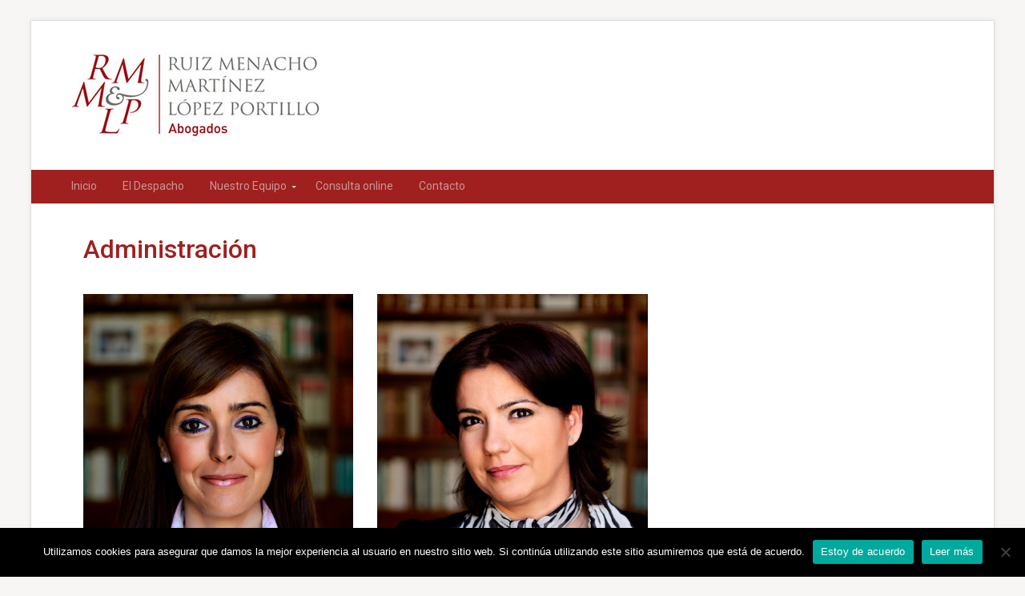

--- FILE ---
content_type: text/html; charset=UTF-8
request_url: http://rmlabogados.com/administracion/
body_size: 15338
content:
<!DOCTYPE html>
<!--[if lt IE 7]>      <html class="no-js lt-ie9 lt-ie8 lt-ie7"> <![endif]-->
<!--[if IE 7]>         <html class="no-js lt-ie9 lt-ie8"> <![endif]-->
<!--[if IE 8]>         <html class="no-js lt-ie9"> <![endif]-->
<!--[if gt IE 8]><!--> <html class="no-js" lang="es"> <!--<![endif]-->
<head>
	<meta charset="UTF-8" />
	<meta http-equiv="X-UA-Compatible" content="IE=edge,chrome=1">
	<meta name="viewport" content="width=device-width">
	<title>Administración - RML ABOGADOS</title>
	<link rel="pingback" href="http://rmlabogados.com/xmlrpc.php" />
	<link rel="shortcut icon" href="http://rmlabogados.com/wp-content/uploads/2014/05/favicon.png">
	<link rel="apple-touch-icon-precomposed" href="http://para.llel.us/apple-touch-icon.png">
	<meta name='robots' content='index, follow, max-image-preview:large, max-snippet:-1, max-video-preview:-1' />

	<!-- This site is optimized with the Yoast SEO plugin v26.8 - https://yoast.com/product/yoast-seo-wordpress/ -->
	<meta name="description" content="Nuestro Equipo. Departamento de Administración RML Abogados." />
	<link rel="canonical" href="http://rmlabogados.com/administracion/" />
	<meta property="og:locale" content="es_ES" />
	<meta property="og:type" content="article" />
	<meta property="og:title" content="Administración - RML ABOGADOS" />
	<meta property="og:description" content="Nuestro Equipo. Departamento de Administración RML Abogados." />
	<meta property="og:url" content="http://rmlabogados.com/administracion/" />
	<meta property="og:site_name" content="RML ABOGADOS" />
	<meta property="article:modified_time" content="2015-02-26T09:56:43+00:00" />
	<script type="application/ld+json" class="yoast-schema-graph">{"@context":"https://schema.org","@graph":[{"@type":"WebPage","@id":"http://rmlabogados.com/administracion/","url":"http://rmlabogados.com/administracion/","name":"Administración - RML ABOGADOS","isPartOf":{"@id":"http://rmlabogados.com/#website"},"datePublished":"2015-02-23T16:11:41+00:00","dateModified":"2015-02-26T09:56:43+00:00","description":"Nuestro Equipo. Departamento de Administración RML Abogados.","breadcrumb":{"@id":"http://rmlabogados.com/administracion/#breadcrumb"},"inLanguage":"es","potentialAction":[{"@type":"ReadAction","target":["http://rmlabogados.com/administracion/"]}]},{"@type":"BreadcrumbList","@id":"http://rmlabogados.com/administracion/#breadcrumb","itemListElement":[{"@type":"ListItem","position":1,"name":"Portada","item":"http://rmlabogados.com/"},{"@type":"ListItem","position":2,"name":"Administración"}]},{"@type":"WebSite","@id":"http://rmlabogados.com/#website","url":"http://rmlabogados.com/","name":"RML ABOGADOS","description":"Ruiz Menacho · Martinez · López Portillo","potentialAction":[{"@type":"SearchAction","target":{"@type":"EntryPoint","urlTemplate":"http://rmlabogados.com/?s={search_term_string}"},"query-input":{"@type":"PropertyValueSpecification","valueRequired":true,"valueName":"search_term_string"}}],"inLanguage":"es"}]}</script>
	<!-- / Yoast SEO plugin. -->


<link rel="alternate" type="application/rss+xml" title="RML ABOGADOS &raquo; Feed" href="http://rmlabogados.com/feed/" />
<link rel="alternate" type="application/rss+xml" title="RML ABOGADOS &raquo; Feed de los comentarios" href="http://rmlabogados.com/comments/feed/" />
<link rel="alternate" type="application/rss+xml" title="RML ABOGADOS &raquo; Comentario Administración del feed" href="http://rmlabogados.com/administracion/feed/" />
<link rel="alternate" title="oEmbed (JSON)" type="application/json+oembed" href="http://rmlabogados.com/wp-json/oembed/1.0/embed?url=http%3A%2F%2Frmlabogados.com%2Fadministracion%2F" />
<link rel="alternate" title="oEmbed (XML)" type="text/xml+oembed" href="http://rmlabogados.com/wp-json/oembed/1.0/embed?url=http%3A%2F%2Frmlabogados.com%2Fadministracion%2F&#038;format=xml" />
		<!-- This site uses the Google Analytics by MonsterInsights plugin v9.11.1 - Using Analytics tracking - https://www.monsterinsights.com/ -->
		<!-- Nota: MonsterInsights no está actualmente configurado en este sitio. El dueño del sitio necesita identificarse usando su cuenta de Google Analytics en el panel de ajustes de MonsterInsights. -->
					<!-- No tracking code set -->
				<!-- / Google Analytics by MonsterInsights -->
		<style id='wp-img-auto-sizes-contain-inline-css' type='text/css'>
img:is([sizes=auto i],[sizes^="auto," i]){contain-intrinsic-size:3000px 1500px}
/*# sourceURL=wp-img-auto-sizes-contain-inline-css */
</style>
<style id='wp-emoji-styles-inline-css' type='text/css'>

	img.wp-smiley, img.emoji {
		display: inline !important;
		border: none !important;
		box-shadow: none !important;
		height: 1em !important;
		width: 1em !important;
		margin: 0 0.07em !important;
		vertical-align: -0.1em !important;
		background: none !important;
		padding: 0 !important;
	}
/*# sourceURL=wp-emoji-styles-inline-css */
</style>
<style id='wp-block-library-inline-css' type='text/css'>
:root{--wp-block-synced-color:#7a00df;--wp-block-synced-color--rgb:122,0,223;--wp-bound-block-color:var(--wp-block-synced-color);--wp-editor-canvas-background:#ddd;--wp-admin-theme-color:#007cba;--wp-admin-theme-color--rgb:0,124,186;--wp-admin-theme-color-darker-10:#006ba1;--wp-admin-theme-color-darker-10--rgb:0,107,160.5;--wp-admin-theme-color-darker-20:#005a87;--wp-admin-theme-color-darker-20--rgb:0,90,135;--wp-admin-border-width-focus:2px}@media (min-resolution:192dpi){:root{--wp-admin-border-width-focus:1.5px}}.wp-element-button{cursor:pointer}:root .has-very-light-gray-background-color{background-color:#eee}:root .has-very-dark-gray-background-color{background-color:#313131}:root .has-very-light-gray-color{color:#eee}:root .has-very-dark-gray-color{color:#313131}:root .has-vivid-green-cyan-to-vivid-cyan-blue-gradient-background{background:linear-gradient(135deg,#00d084,#0693e3)}:root .has-purple-crush-gradient-background{background:linear-gradient(135deg,#34e2e4,#4721fb 50%,#ab1dfe)}:root .has-hazy-dawn-gradient-background{background:linear-gradient(135deg,#faaca8,#dad0ec)}:root .has-subdued-olive-gradient-background{background:linear-gradient(135deg,#fafae1,#67a671)}:root .has-atomic-cream-gradient-background{background:linear-gradient(135deg,#fdd79a,#004a59)}:root .has-nightshade-gradient-background{background:linear-gradient(135deg,#330968,#31cdcf)}:root .has-midnight-gradient-background{background:linear-gradient(135deg,#020381,#2874fc)}:root{--wp--preset--font-size--normal:16px;--wp--preset--font-size--huge:42px}.has-regular-font-size{font-size:1em}.has-larger-font-size{font-size:2.625em}.has-normal-font-size{font-size:var(--wp--preset--font-size--normal)}.has-huge-font-size{font-size:var(--wp--preset--font-size--huge)}.has-text-align-center{text-align:center}.has-text-align-left{text-align:left}.has-text-align-right{text-align:right}.has-fit-text{white-space:nowrap!important}#end-resizable-editor-section{display:none}.aligncenter{clear:both}.items-justified-left{justify-content:flex-start}.items-justified-center{justify-content:center}.items-justified-right{justify-content:flex-end}.items-justified-space-between{justify-content:space-between}.screen-reader-text{border:0;clip-path:inset(50%);height:1px;margin:-1px;overflow:hidden;padding:0;position:absolute;width:1px;word-wrap:normal!important}.screen-reader-text:focus{background-color:#ddd;clip-path:none;color:#444;display:block;font-size:1em;height:auto;left:5px;line-height:normal;padding:15px 23px 14px;text-decoration:none;top:5px;width:auto;z-index:100000}html :where(.has-border-color){border-style:solid}html :where([style*=border-top-color]){border-top-style:solid}html :where([style*=border-right-color]){border-right-style:solid}html :where([style*=border-bottom-color]){border-bottom-style:solid}html :where([style*=border-left-color]){border-left-style:solid}html :where([style*=border-width]){border-style:solid}html :where([style*=border-top-width]){border-top-style:solid}html :where([style*=border-right-width]){border-right-style:solid}html :where([style*=border-bottom-width]){border-bottom-style:solid}html :where([style*=border-left-width]){border-left-style:solid}html :where(img[class*=wp-image-]){height:auto;max-width:100%}:where(figure){margin:0 0 1em}html :where(.is-position-sticky){--wp-admin--admin-bar--position-offset:var(--wp-admin--admin-bar--height,0px)}@media screen and (max-width:600px){html :where(.is-position-sticky){--wp-admin--admin-bar--position-offset:0px}}

/*# sourceURL=wp-block-library-inline-css */
</style><style id='global-styles-inline-css' type='text/css'>
:root{--wp--preset--aspect-ratio--square: 1;--wp--preset--aspect-ratio--4-3: 4/3;--wp--preset--aspect-ratio--3-4: 3/4;--wp--preset--aspect-ratio--3-2: 3/2;--wp--preset--aspect-ratio--2-3: 2/3;--wp--preset--aspect-ratio--16-9: 16/9;--wp--preset--aspect-ratio--9-16: 9/16;--wp--preset--color--black: #000000;--wp--preset--color--cyan-bluish-gray: #abb8c3;--wp--preset--color--white: #ffffff;--wp--preset--color--pale-pink: #f78da7;--wp--preset--color--vivid-red: #cf2e2e;--wp--preset--color--luminous-vivid-orange: #ff6900;--wp--preset--color--luminous-vivid-amber: #fcb900;--wp--preset--color--light-green-cyan: #7bdcb5;--wp--preset--color--vivid-green-cyan: #00d084;--wp--preset--color--pale-cyan-blue: #8ed1fc;--wp--preset--color--vivid-cyan-blue: #0693e3;--wp--preset--color--vivid-purple: #9b51e0;--wp--preset--gradient--vivid-cyan-blue-to-vivid-purple: linear-gradient(135deg,rgb(6,147,227) 0%,rgb(155,81,224) 100%);--wp--preset--gradient--light-green-cyan-to-vivid-green-cyan: linear-gradient(135deg,rgb(122,220,180) 0%,rgb(0,208,130) 100%);--wp--preset--gradient--luminous-vivid-amber-to-luminous-vivid-orange: linear-gradient(135deg,rgb(252,185,0) 0%,rgb(255,105,0) 100%);--wp--preset--gradient--luminous-vivid-orange-to-vivid-red: linear-gradient(135deg,rgb(255,105,0) 0%,rgb(207,46,46) 100%);--wp--preset--gradient--very-light-gray-to-cyan-bluish-gray: linear-gradient(135deg,rgb(238,238,238) 0%,rgb(169,184,195) 100%);--wp--preset--gradient--cool-to-warm-spectrum: linear-gradient(135deg,rgb(74,234,220) 0%,rgb(151,120,209) 20%,rgb(207,42,186) 40%,rgb(238,44,130) 60%,rgb(251,105,98) 80%,rgb(254,248,76) 100%);--wp--preset--gradient--blush-light-purple: linear-gradient(135deg,rgb(255,206,236) 0%,rgb(152,150,240) 100%);--wp--preset--gradient--blush-bordeaux: linear-gradient(135deg,rgb(254,205,165) 0%,rgb(254,45,45) 50%,rgb(107,0,62) 100%);--wp--preset--gradient--luminous-dusk: linear-gradient(135deg,rgb(255,203,112) 0%,rgb(199,81,192) 50%,rgb(65,88,208) 100%);--wp--preset--gradient--pale-ocean: linear-gradient(135deg,rgb(255,245,203) 0%,rgb(182,227,212) 50%,rgb(51,167,181) 100%);--wp--preset--gradient--electric-grass: linear-gradient(135deg,rgb(202,248,128) 0%,rgb(113,206,126) 100%);--wp--preset--gradient--midnight: linear-gradient(135deg,rgb(2,3,129) 0%,rgb(40,116,252) 100%);--wp--preset--font-size--small: 13px;--wp--preset--font-size--medium: 20px;--wp--preset--font-size--large: 36px;--wp--preset--font-size--x-large: 42px;--wp--preset--spacing--20: 0.44rem;--wp--preset--spacing--30: 0.67rem;--wp--preset--spacing--40: 1rem;--wp--preset--spacing--50: 1.5rem;--wp--preset--spacing--60: 2.25rem;--wp--preset--spacing--70: 3.38rem;--wp--preset--spacing--80: 5.06rem;--wp--preset--shadow--natural: 6px 6px 9px rgba(0, 0, 0, 0.2);--wp--preset--shadow--deep: 12px 12px 50px rgba(0, 0, 0, 0.4);--wp--preset--shadow--sharp: 6px 6px 0px rgba(0, 0, 0, 0.2);--wp--preset--shadow--outlined: 6px 6px 0px -3px rgb(255, 255, 255), 6px 6px rgb(0, 0, 0);--wp--preset--shadow--crisp: 6px 6px 0px rgb(0, 0, 0);}:where(.is-layout-flex){gap: 0.5em;}:where(.is-layout-grid){gap: 0.5em;}body .is-layout-flex{display: flex;}.is-layout-flex{flex-wrap: wrap;align-items: center;}.is-layout-flex > :is(*, div){margin: 0;}body .is-layout-grid{display: grid;}.is-layout-grid > :is(*, div){margin: 0;}:where(.wp-block-columns.is-layout-flex){gap: 2em;}:where(.wp-block-columns.is-layout-grid){gap: 2em;}:where(.wp-block-post-template.is-layout-flex){gap: 1.25em;}:where(.wp-block-post-template.is-layout-grid){gap: 1.25em;}.has-black-color{color: var(--wp--preset--color--black) !important;}.has-cyan-bluish-gray-color{color: var(--wp--preset--color--cyan-bluish-gray) !important;}.has-white-color{color: var(--wp--preset--color--white) !important;}.has-pale-pink-color{color: var(--wp--preset--color--pale-pink) !important;}.has-vivid-red-color{color: var(--wp--preset--color--vivid-red) !important;}.has-luminous-vivid-orange-color{color: var(--wp--preset--color--luminous-vivid-orange) !important;}.has-luminous-vivid-amber-color{color: var(--wp--preset--color--luminous-vivid-amber) !important;}.has-light-green-cyan-color{color: var(--wp--preset--color--light-green-cyan) !important;}.has-vivid-green-cyan-color{color: var(--wp--preset--color--vivid-green-cyan) !important;}.has-pale-cyan-blue-color{color: var(--wp--preset--color--pale-cyan-blue) !important;}.has-vivid-cyan-blue-color{color: var(--wp--preset--color--vivid-cyan-blue) !important;}.has-vivid-purple-color{color: var(--wp--preset--color--vivid-purple) !important;}.has-black-background-color{background-color: var(--wp--preset--color--black) !important;}.has-cyan-bluish-gray-background-color{background-color: var(--wp--preset--color--cyan-bluish-gray) !important;}.has-white-background-color{background-color: var(--wp--preset--color--white) !important;}.has-pale-pink-background-color{background-color: var(--wp--preset--color--pale-pink) !important;}.has-vivid-red-background-color{background-color: var(--wp--preset--color--vivid-red) !important;}.has-luminous-vivid-orange-background-color{background-color: var(--wp--preset--color--luminous-vivid-orange) !important;}.has-luminous-vivid-amber-background-color{background-color: var(--wp--preset--color--luminous-vivid-amber) !important;}.has-light-green-cyan-background-color{background-color: var(--wp--preset--color--light-green-cyan) !important;}.has-vivid-green-cyan-background-color{background-color: var(--wp--preset--color--vivid-green-cyan) !important;}.has-pale-cyan-blue-background-color{background-color: var(--wp--preset--color--pale-cyan-blue) !important;}.has-vivid-cyan-blue-background-color{background-color: var(--wp--preset--color--vivid-cyan-blue) !important;}.has-vivid-purple-background-color{background-color: var(--wp--preset--color--vivid-purple) !important;}.has-black-border-color{border-color: var(--wp--preset--color--black) !important;}.has-cyan-bluish-gray-border-color{border-color: var(--wp--preset--color--cyan-bluish-gray) !important;}.has-white-border-color{border-color: var(--wp--preset--color--white) !important;}.has-pale-pink-border-color{border-color: var(--wp--preset--color--pale-pink) !important;}.has-vivid-red-border-color{border-color: var(--wp--preset--color--vivid-red) !important;}.has-luminous-vivid-orange-border-color{border-color: var(--wp--preset--color--luminous-vivid-orange) !important;}.has-luminous-vivid-amber-border-color{border-color: var(--wp--preset--color--luminous-vivid-amber) !important;}.has-light-green-cyan-border-color{border-color: var(--wp--preset--color--light-green-cyan) !important;}.has-vivid-green-cyan-border-color{border-color: var(--wp--preset--color--vivid-green-cyan) !important;}.has-pale-cyan-blue-border-color{border-color: var(--wp--preset--color--pale-cyan-blue) !important;}.has-vivid-cyan-blue-border-color{border-color: var(--wp--preset--color--vivid-cyan-blue) !important;}.has-vivid-purple-border-color{border-color: var(--wp--preset--color--vivid-purple) !important;}.has-vivid-cyan-blue-to-vivid-purple-gradient-background{background: var(--wp--preset--gradient--vivid-cyan-blue-to-vivid-purple) !important;}.has-light-green-cyan-to-vivid-green-cyan-gradient-background{background: var(--wp--preset--gradient--light-green-cyan-to-vivid-green-cyan) !important;}.has-luminous-vivid-amber-to-luminous-vivid-orange-gradient-background{background: var(--wp--preset--gradient--luminous-vivid-amber-to-luminous-vivid-orange) !important;}.has-luminous-vivid-orange-to-vivid-red-gradient-background{background: var(--wp--preset--gradient--luminous-vivid-orange-to-vivid-red) !important;}.has-very-light-gray-to-cyan-bluish-gray-gradient-background{background: var(--wp--preset--gradient--very-light-gray-to-cyan-bluish-gray) !important;}.has-cool-to-warm-spectrum-gradient-background{background: var(--wp--preset--gradient--cool-to-warm-spectrum) !important;}.has-blush-light-purple-gradient-background{background: var(--wp--preset--gradient--blush-light-purple) !important;}.has-blush-bordeaux-gradient-background{background: var(--wp--preset--gradient--blush-bordeaux) !important;}.has-luminous-dusk-gradient-background{background: var(--wp--preset--gradient--luminous-dusk) !important;}.has-pale-ocean-gradient-background{background: var(--wp--preset--gradient--pale-ocean) !important;}.has-electric-grass-gradient-background{background: var(--wp--preset--gradient--electric-grass) !important;}.has-midnight-gradient-background{background: var(--wp--preset--gradient--midnight) !important;}.has-small-font-size{font-size: var(--wp--preset--font-size--small) !important;}.has-medium-font-size{font-size: var(--wp--preset--font-size--medium) !important;}.has-large-font-size{font-size: var(--wp--preset--font-size--large) !important;}.has-x-large-font-size{font-size: var(--wp--preset--font-size--x-large) !important;}
/*# sourceURL=global-styles-inline-css */
</style>

<style id='classic-theme-styles-inline-css' type='text/css'>
/*! This file is auto-generated */
.wp-block-button__link{color:#fff;background-color:#32373c;border-radius:9999px;box-shadow:none;text-decoration:none;padding:calc(.667em + 2px) calc(1.333em + 2px);font-size:1.125em}.wp-block-file__button{background:#32373c;color:#fff;text-decoration:none}
/*# sourceURL=/wp-includes/css/classic-themes.min.css */
</style>
<link rel='stylesheet' id='contact-form-7-css' href='http://rmlabogados.com/wp-content/plugins/contact-form-7/includes/css/styles.css?ver=6.1.4' type='text/css' media='all' />
<link rel='stylesheet' id='cookie-notice-front-css' href='http://rmlabogados.com/wp-content/plugins/cookie-notice/css/front.min.css?ver=2.5.11' type='text/css' media='all' />
<link rel='stylesheet' id='rs-plugin-settings-css' href='http://rmlabogados.com/wp-content/plugins/revslider/rs-plugin/css/settings.css?ver=4.6.5' type='text/css' media='all' />
<style id='rs-plugin-settings-inline-css' type='text/css'>
.tp-caption a{color:#ff7302;text-shadow:none;-webkit-transition:all 0.2s ease-out;-moz-transition:all 0.2s ease-out;-o-transition:all 0.2s ease-out;-ms-transition:all 0.2s ease-out}.tp-caption a:hover{color:#ffa902}
/*# sourceURL=rs-plugin-settings-inline-css */
</style>
<link rel='stylesheet' id='js_composer_front-css' href='http://rmlabogados.com/wp-content/plugins/js_composer/assets/css/js_composer.css?ver=4.3.5' type='text/css' media='all' />
<link rel='stylesheet' id='js_composer_custom_css-css' href='http://rmlabogados.com/wp-content/uploads/js_composer/custom.css?ver=4.3.5' type='text/css' media='screen' />
<link rel='stylesheet' id='theme-styles-css' href='http://rmlabogados.com/wp-content/themes/parallelus-incentive/style.css?ver=6.9' type='text/css' media='all' />
<link rel='stylesheet' id='theme-skin-css' href='http://rmlabogados.com/wp-content/themes/parallelus-incentive/style-skin-1.css?ver=6.9' type='text/css' media='all' />
<link rel='stylesheet' id='font-awesome-css' href='http://rmlabogados.com/wp-content/themes/parallelus-incentive/assets/css/font-awesome.min.css?ver=6.9' type='text/css' media='all' />
<link rel='stylesheet' id='colorbox-css' href='http://rmlabogados.com/wp-content/themes/parallelus-incentive/assets/css/colorbox.css?ver=6.9' type='text/css' media='all' />
<link rel='stylesheet' id='ubermenu-basic-css' href='http://rmlabogados.com/wp-content/themes/parallelus-incentive/extensions/ubermenu/lite/styles/basic.css?ver=2.3.0.0-LITE' type='text/css' media='all' />
<link rel='stylesheet' id='ubermenu-theme-default-styles-css' href='http://rmlabogados.com/wp-content/themes/parallelus-incentive/assets/css/ubermenu.lite.css?ver=2.3.0.0-LITE' type='text/css' media='all' />
<script type="text/javascript" src="http://rmlabogados.com/wp-includes/js/jquery/jquery.min.js?ver=3.7.1" id="jquery-core-js"></script>
<script type="text/javascript" src="http://rmlabogados.com/wp-includes/js/jquery/jquery-migrate.min.js?ver=3.4.1" id="jquery-migrate-js"></script>
<script type="text/javascript" id="cookie-notice-front-js-before">
/* <![CDATA[ */
var cnArgs = {"ajaxUrl":"http:\/\/rmlabogados.com\/wp-admin\/admin-ajax.php","nonce":"eec7039c15","hideEffect":"fade","position":"bottom","onScroll":false,"onScrollOffset":100,"onClick":false,"cookieName":"cookie_notice_accepted","cookieTime":2592000,"cookieTimeRejected":2592000,"globalCookie":false,"redirection":false,"cache":false,"revokeCookies":false,"revokeCookiesOpt":"automatic"};

//# sourceURL=cookie-notice-front-js-before
/* ]]> */
</script>
<script type="text/javascript" src="http://rmlabogados.com/wp-content/plugins/cookie-notice/js/front.min.js?ver=2.5.11" id="cookie-notice-front-js"></script>
<script type="text/javascript" src="http://rmlabogados.com/wp-content/plugins/revslider/rs-plugin/js/jquery.themepunch.tools.min.js?ver=4.6.5" id="tp-tools-js"></script>
<script type="text/javascript" src="http://rmlabogados.com/wp-content/plugins/revslider/rs-plugin/js/jquery.themepunch.revolution.min.js?ver=4.6.5" id="revmin-js"></script>
<script type="text/javascript" src="http://rmlabogados.com/wp-content/themes/parallelus-incentive/assets/js/modernizr-2.6.2-respond-1.1.0.min.js?ver=2.6.2" id="modernizr-js"></script>
<link rel="https://api.w.org/" href="http://rmlabogados.com/wp-json/" /><link rel="alternate" title="JSON" type="application/json" href="http://rmlabogados.com/wp-json/wp/v2/pages/699" /><link rel="EditURI" type="application/rsd+xml" title="RSD" href="http://rmlabogados.com/xmlrpc.php?rsd" />
<meta name="generator" content="WordPress 6.9" />
<link rel='shortlink' href='http://rmlabogados.com/?p=699' />
		<script type="text/javascript">
			jQuery(document).ready(function() {
				// CUSTOM AJAX CONTENT LOADING FUNCTION
				var ajaxRevslider = function(obj) {
				
					// obj.type : Post Type
					// obj.id : ID of Content to Load
					// obj.aspectratio : The Aspect Ratio of the Container / Media
					// obj.selector : The Container Selector where the Content of Ajax will be injected. It is done via the Essential Grid on Return of Content
					
					var content = "";

					data = {};
					
					data.action = 'revslider_ajax_call_front';
					data.client_action = 'get_slider_html';
					data.token = '29ec1c2ec6';
					data.type = obj.type;
					data.id = obj.id;
					data.aspectratio = obj.aspectratio;
					
					// SYNC AJAX REQUEST
					jQuery.ajax({
						type:"post",
						url:"http://rmlabogados.com/wp-admin/admin-ajax.php",
						dataType: 'json',
						data:data,
						async:false,
						success: function(ret, textStatus, XMLHttpRequest) {
							if(ret.success == true)
								content = ret.data;								
						},
						error: function(e) {
							console.log(e);
						}
					});
					
					 // FIRST RETURN THE CONTENT WHEN IT IS LOADED !!
					 return content;						 
				};
				
				// CUSTOM AJAX FUNCTION TO REMOVE THE SLIDER
				var ajaxRemoveRevslider = function(obj) {
					return jQuery(obj.selector+" .rev_slider").revkill();
				};

				// EXTEND THE AJAX CONTENT LOADING TYPES WITH TYPE AND FUNCTION
				var extendessential = setInterval(function() {
					if (jQuery.fn.tpessential != undefined) {
						clearInterval(extendessential);
						if(typeof(jQuery.fn.tpessential.defaults) !== 'undefined') {
							jQuery.fn.tpessential.defaults.ajaxTypes.push({type:"revslider",func:ajaxRevslider,killfunc:ajaxRemoveRevslider,openAnimationSpeed:0.3});   
							// type:  Name of the Post to load via Ajax into the Essential Grid Ajax Container
							// func: the Function Name which is Called once the Item with the Post Type has been clicked
							// killfunc: function to kill in case the Ajax Window going to be removed (before Remove function !
							// openAnimationSpeed: how quick the Ajax Content window should be animated (default is 0.3)
						}
					}
				},30);
			});
		</script>
		
        <script type="text/javascript">
            var jQueryMigrateHelperHasSentDowngrade = false;

			window.onerror = function( msg, url, line, col, error ) {
				// Break out early, do not processing if a downgrade reqeust was already sent.
				if ( jQueryMigrateHelperHasSentDowngrade ) {
					return true;
                }

				var xhr = new XMLHttpRequest();
				var nonce = '200f531661';
				var jQueryFunctions = [
					'andSelf',
					'browser',
					'live',
					'boxModel',
					'support.boxModel',
					'size',
					'swap',
					'clean',
					'sub',
                ];
				var match_pattern = /\)\.(.+?) is not a function/;
                var erroredFunction = msg.match( match_pattern );

                // If there was no matching functions, do not try to downgrade.
                if ( null === erroredFunction || typeof erroredFunction !== 'object' || typeof erroredFunction[1] === "undefined" || -1 === jQueryFunctions.indexOf( erroredFunction[1] ) ) {
                    return true;
                }

                // Set that we've now attempted a downgrade request.
                jQueryMigrateHelperHasSentDowngrade = true;

				xhr.open( 'POST', 'http://rmlabogados.com/wp-admin/admin-ajax.php' );
				xhr.setRequestHeader( 'Content-Type', 'application/x-www-form-urlencoded' );
				xhr.onload = function () {
					var response,
                        reload = false;

					if ( 200 === xhr.status ) {
                        try {
                        	response = JSON.parse( xhr.response );

                        	reload = response.data.reload;
                        } catch ( e ) {
                        	reload = false;
                        }
                    }

					// Automatically reload the page if a deprecation caused an automatic downgrade, ensure visitors get the best possible experience.
					if ( reload ) {
						location.reload();
                    }
				};

				xhr.send( encodeURI( 'action=jquery-migrate-downgrade-version&_wpnonce=' + nonce ) );

				// Suppress error alerts in older browsers
				return true;
			}
        </script>

		<meta name="generator" content="Powered by Visual Composer - drag and drop page builder for WordPress."/>
<!--[if IE 8]><link rel="stylesheet" type="text/css" href="http://rmlabogados.com/wp-content/plugins/js_composer/assets/css/vc-ie8.css" media="screen"><![endif]--><style type="text/css">a, .widget a { color: #73706c; }#MainNav { background-color: #9f201e; }body #megaMenu ul.megaMenu > li.menu-item > a, body #megaMenu ul.megaMenu > li.menu-item > span.um-anchoremulator, body .megaMenuToggle, #NavSearchForm button, #NavSearchForm input { border-color: #9f201e; }body nav#megaMenu.megaMenuHorizontal ul.megaMenu > li.menu-item > ul.sub-menu.sub-menu-1 { border-top-color: #9f201e; }#MainNav, body #megaMenu ul.megaMenu > li.menu-item > a, body #megaMenu ul.megaMenu > li.menu-item > span.um-anchoremulator, body .megaMenuToggle, .home #megaMenu ul.megaMenu > li.menu-item.current-menu-item > a, .home-page #megaMenu ul.megaMenu > li.menu-item.current-menu-item > a { border-bottom-color: #9f201e; }body #megaMenu ul.megaMenu > li.menu-item > a, body #megaMenu ul.megaMenu > li.menu-item > span.um-anchoremulator, body .megaMenuToggle, .navSearch a, .navSearch a:visited { color: #c79797; }body #megaMenu ul.megaMenu > li.menu-item.current-menu-item > a, .navSearch a:hover { color: #ffffff; }#masthead, body.boxed #masthead, body.padded-box #masthead { background-color: #ffffff; ; }#FooterTop { background-color: #9f201e; ; }/* demo content tweaks - these can all be deleted :) */
.home #TopContent .type_slide-show { max-width: 1300px; margin: 0 auto; }
.home .wpb_content_element.vc_text_separator { margin-top: -1px; }
.home .vc_section_wrapper.has_bg_img h2.wpb_call_text { font-size: 32px; }
.style-skin-2 #AbovePage.widget-area .widget, .style-skin-3 #AbovePage.widget-area .widget { display: none; }
body.layout-sample-home-full-screen-slider #megaMenu ul.megaMenu > li.menu-item > a, body.layout-sample-home-full-screen-slider #megaMenu ul.megaMenu > li.menu-item > span.um-anchoremulator, body.layout-sample-home-full-screen-slider .megaMenuToggle, .layout-sample-home-full-screen-slider .navSearch a, .layout-sample-home-full-screen-slider .navSearch a:visited { color: #888; }
@media screen and (max-width: 767px) { #AbovePage { display: none; } }

/*Quitamos el espacio entre el menu y el slide*/

.top-content-first, .top-content-second {
padding-top: 0px;}

.breadcrumbs, #NavExtras .breadcrumbs i, #NavExtras .breadcrumbs a, #NavExtras .breadcrumbs a:visited {
color:#fff !important;
}

body{
font-size:15px;}

#cboxClose:hover{
background:#9f201e;
}

.div.wpcf7-mail-sent-ok{
    border: 2px solid #fff !important;
    padding: 0 !important;
    margin-left:-2px;
}

div.wpcf7-validation-errors {    
    border: 2px solid #fff !important;
}

div.wpcf7-response-output {
    padding: 0 !important;
margin-left:-2px;
border: 2px solid #fff;
}

#Top #HeaderSidebar {
 margin: 0px;}

#masthead .site-title a.logo-image img {
    margin: 15px 0 35px;}

.navSearch {
    visibility: hidden;
}*/

body.boxed .vc_section_wrapper{
  margin-left: -20px;
    margin-right: -20px;
    padding: 0px;}

#twitter-widget-0{
width:100% !important;}


.aviso{
font-size:1em;
line-height:1em;}

#marcoaviso{
height:100px;
}</style><script type="text/javascript">;var dock_topBanner=true;</script> <style type="text/css" data-type="vc_custom-css">.page-title{
    color:#9f201e;
    margin-bottom: 2px;
    font-weight:500;
    margin-left: 15px;
}

h2 {
       font-size: 1em;
    font-weight: 500;
    -webkit-hyphens: none;
    -moz-hyphens: none;
    hyphens: none;
    color:#9f201e;

}</style></head>

<body class="wp-singular page-template-default page page-id-699 wp-theme-parallelus-incentive cookies-not-set layout-default boxed style-skin-1 context-page single-author wpb-js-composer js-comp-ver-4.3.5 vc_responsive">

	
<div class="site widget-area" id="AbovePage">
	<div class="inner-wrapper"></div>
</div> <!-- / #AbovePage -->
	
<div id="page" class="hfeed site">

	<div id="Top">
		<header id="masthead" class="site-header" role="banner">
			<div class="masthead-container">
				<div class="inner-wrapper">
					<div class="hgroup">
						<h1 class="site-title">
														<a href="http://rmlabogados.com/" title="RML ABOGADOS" class="logo logo-image" rel="home"><img src="http://rmlabogados.com/wp-content/uploads/2015/02/logotipo_RML.jpg" alt="Logotipo RML Abogados"></a>
						</h1>
					</div><!-- .hgroup -->

						
					<div class="widget-area" id="HeaderSidebar">
						<aside id="text-16" class="widget widget_text">			<div class="textwidget"><!--<a href="http://rmlabogados.com/consulta-online/" target="_self" class="bt_consultas"><img src="http://rmlabogados.com/wp-content/uploads/2015/10/consulta.png"/></a>--!></div>
		</aside>					</div> <!-- / #HeaderSidebar -->

					<div class="clear"></div>
				</div>

				<div id="MainNav">
					<div class="inner-wrapper">
													<div id="NavExtras">
															<div class="navSearch">
									<a href="?s=" id="NavSearchLink"><i class="fa fa-search"></i></a>
									<form method="get" id="NavSearchForm" action="http://rmlabogados.com/">
										<div>
											<input type="text" name="s" id="NavS" value="">
											<button type="submit">Search</button>
										</div>
									</form>
								</div>
															</div> <!-- / #NavExtras -->
							<nav id="megaMenu" class="megaMenuContainer megaMenu-nojs wpmega-preset-theme-default-styles megaResponsive megaResponsiveToggle wpmega-withjs megaMenuOnHover megaFullWidth megaMenuHorizontal megaClear uberLite"><div id="megaMenuToggle" class="megaMenuToggle">Menu&nbsp; <span class="megaMenuToggle-icon"></span></div><ul id="megaUber" class="megaMenu"><li id="menu-item-225" class="menu-item menu-item-type-post_type menu-item-object-page menu-item-home ss-nav-menu-item-0 ss-nav-menu-item-depth-0 ss-nav-menu-reg"><a href="http://rmlabogados.com/"><span class="wpmega-link-title">Inicio</span></a></li><li id="menu-item-574" class="menu-item menu-item-type-post_type menu-item-object-page ss-nav-menu-item-1 ss-nav-menu-item-depth-0 ss-nav-menu-reg"><a href="http://rmlabogados.com/despacho/"><span class="wpmega-link-title">El Despacho</span></a></li><li id="menu-item-224" class="menu-item menu-item-type-post_type menu-item-object-page current-menu-ancestor current-menu-parent current_page_parent current_page_ancestor menu-item-has-children mega-with-sub ss-nav-menu-item-2 ss-nav-menu-item-depth-0 ss-nav-menu-reg"><a href="http://rmlabogados.com/nuestro-equipo/"><span class="wpmega-link-title">Nuestro Equipo</span></a>
<ul class="sub-menu sub-menu-1">
<li id="menu-item-243" class="menu-item menu-item-type-post_type menu-item-object-page ss-nav-menu-item-depth-1"><a href="http://rmlabogados.com/nuestro-equipo/salvador-ruiz-menacho/"><span class="wpmega-link-title">Salvador Ruiz Menacho</span></a></li><li id="menu-item-247" class="menu-item menu-item-type-post_type menu-item-object-page ss-nav-menu-item-depth-1"><a href="http://rmlabogados.com/nuestro-equipo/luis-martinez-garcia/"><span class="wpmega-link-title">Luis Martínez García</span></a></li><li id="menu-item-250" class="menu-item menu-item-type-post_type menu-item-object-page ss-nav-menu-item-depth-1"><a href="http://rmlabogados.com/nuestro-equipo/alberto-lopez-alvarez/"><span class="wpmega-link-title">Alberto López Álvarez</span></a></li><li id="menu-item-249" class="menu-item menu-item-type-post_type menu-item-object-page ss-nav-menu-item-depth-1"><a href="http://rmlabogados.com/nuestro-equipo/jose-ignacio-de-los-riscos-martin/"><span class="wpmega-link-title">José Ignacio de los Riscos Martín</span></a></li><li id="menu-item-248" class="menu-item menu-item-type-post_type menu-item-object-page ss-nav-menu-item-depth-1"><a href="http://rmlabogados.com/nuestro-equipo/luis-manuel-sanchez-parody/"><span class="wpmega-link-title">Luis Manuel Sánchez Parody</span></a></li><li id="menu-item-246" class="menu-item menu-item-type-post_type menu-item-object-page ss-nav-menu-item-depth-1"><a href="http://rmlabogados.com/nuestro-equipo/maria-del-mar-enciso-garcia-oliveros/"><span class="wpmega-link-title">María del Mar Enciso García-Oliveros</span></a></li><li id="menu-item-907" class="menu-item menu-item-type-post_type menu-item-object-page ss-nav-menu-item-depth-1"><a href="http://rmlabogados.com/nuestro-equipo/maria-belen-pina-paton/"><span class="wpmega-link-title">María Belén Pina Patón</span></a></li><li id="menu-item-245" class="menu-item menu-item-type-post_type menu-item-object-page ss-nav-menu-item-depth-1"><a href="http://rmlabogados.com/nuestro-equipo/maria-victoria-arce-fernandez/"><span class="wpmega-link-title">María Victoria Arce Fernández</span></a></li><li id="menu-item-244" class="menu-item menu-item-type-post_type menu-item-object-page ss-nav-menu-item-depth-1"><a href="http://rmlabogados.com/nuestro-equipo/miguel-chacon-aguilar/"><span class="wpmega-link-title">Miguel Chacón Aguilar</span></a></li><li id="menu-item-702" class="menu-item menu-item-type-post_type menu-item-object-page ss-nav-menu-item-depth-1 ss-nav-menu-highlight"><a href="http://rmlabogados.com/rr-hh-y-rr-ll/"><span class="wpmega-link-title">RR.HH. y RR.LL.</span></a></li><li id="menu-item-701" class="menu-item menu-item-type-post_type menu-item-object-page current-menu-item page_item page-item-699 current_page_item ss-nav-menu-item-depth-1 ss-nav-menu-highlight"><a href="http://rmlabogados.com/administracion/"><span class="wpmega-link-title">Administración</span></a></li></ul>
</li><li id="menu-item-903" class="menu-item menu-item-type-post_type menu-item-object-page ss-nav-menu-item-3 ss-nav-menu-item-depth-0 ss-nav-menu-reg"><a href="http://rmlabogados.com/consulta-online/"><span class="wpmega-link-title">Consulta online</span></a></li><li id="menu-item-223" class="menu-item menu-item-type-post_type menu-item-object-page ss-nav-menu-item-4 ss-nav-menu-item-depth-0 ss-nav-menu-reg"><a href="http://rmlabogados.com/contacto/"><span class="wpmega-link-title">Contacto</span></a></li></ul></nav>					</div>

					<div class="clear"></div>
				</div><!-- / #MainNav -->
			</div><!-- .masthead-container -->
		</header><!-- #masthead -->
			</div><!-- #Top -->

	<div id="Middle">
		<div class="main-content">

			<div id="layout_default" class="grid-wrapper">
<section class="grid-section-1"><div class="grid-row row-fluid">
<div class="grid-column-1 span12">
<div class="content-element-1">

	<div id="primary" class="site-content">
		<div id="content" role="main">

			
				<div id="post-699" class="post-699 page type-page status-publish hentry">
	<div class="row-fluid">
			<h1 class="page-title">Administración</h1>
	
		<div class="entry-content">
			<section class="vc_section_wrapper"><div class="wpb_row row-fluid">
	<div class="vc_col-sm-12 wpb_column vc_column_container">
		<div class="wpb_wrapper">
			<div class="vc_empty_space"  style="height: 0px" ><span class="vc_empty_space_inner"></span></div>


		</div> 
	</div> 
</div></section><section class="vc_section_wrapper"><div class="wpb_row row-fluid">
	<div class="vc_col-sm-4 wpb_column vc_column_container">
		<div class="wpb_wrapper">
			
	<div class="wpb_single_image wpb_content_element vc_align_left">
		<div class="wpb_wrapper">
			
			<img fetchpriority="high" decoding="async" width="467" height="700" src="http://rmlabogados.com/wp-content/uploads/2015/02/ana-ruiz-lopez.jpg" class=" vc_box_border_grey attachment-full" alt="ana-ruiz-lopez" srcset="http://rmlabogados.com/wp-content/uploads/2015/02/ana-ruiz-lopez.jpg 467w, http://rmlabogados.com/wp-content/uploads/2015/02/ana-ruiz-lopez-200x300.jpg 200w" sizes="(max-width: 467px) 100vw, 467px" />
		</div> 
	</div> 
	<div class="wpb_text_column wpb_content_element ">
		<div class="wpb_wrapper">
			<h2>Ana Ruiz López</h2>

		</div> 
	</div> <div class="vc_separator wpb_content_element vc_el_width_100 vc_sep_color_grey">
	<span class="vc_sep_holder vc_sep_holder_l"><span class="vc_sep_line"></span></span>
		<span class="vc_sep_holder vc_sep_holder_r"><span class="vc_sep_line"></span></span>
</div>


		</div> 
	</div> 

	<div class="vc_col-sm-4 wpb_column vc_column_container">
		<div class="wpb_wrapper">
			
	<div class="wpb_single_image wpb_content_element vc_align_left">
		<div class="wpb_wrapper">
			
			<img decoding="async" width="467" height="700" src="http://rmlabogados.com/wp-content/uploads/2015/02/patricia-ambrosio-gomez.jpg" class=" vc_box_border_grey attachment-full" alt="patricia-ambrosio-gomez" srcset="http://rmlabogados.com/wp-content/uploads/2015/02/patricia-ambrosio-gomez.jpg 467w, http://rmlabogados.com/wp-content/uploads/2015/02/patricia-ambrosio-gomez-200x300.jpg 200w" sizes="(max-width: 467px) 100vw, 467px" />
		</div> 
	</div> 
	<div class="wpb_text_column wpb_content_element ">
		<div class="wpb_wrapper">
			<h2>Patricia Ambrosio Gómez</h2>

		</div> 
	</div> <div class="vc_separator wpb_content_element vc_el_width_100 vc_sep_color_grey">
	<span class="vc_sep_holder vc_sep_holder_l"><span class="vc_sep_line"></span></span>
		<span class="vc_sep_holder vc_sep_holder_r"><span class="vc_sep_line"></span></span>
</div>


		</div> 
	</div> 

	<div class="vc_col-sm-4 wpb_column vc_column_container">
		<div class="wpb_wrapper">
			
		</div> 
	</div> 
</div></section>
					</div><!-- .entry-content -->

			</div>
</div><!-- #post -->				
			
		</div><!-- #content -->
	</div><!-- #primary -->

			</div> <!-- / .content-element-1 -->
</div> <!-- / .span12 -->
</div> <!-- / #row-fluid -->
</section> <!-- section - 1 -->
</div> <!-- grid-wrapper -->
	
				<div id="FooterTop" class="clearfix">
											<div class="footer-content-top type_static-block">
									<div class="inner-wrapper">
			<div id="static-content-295" class="static-content "><section class="vc_section_wrapper"><div class="wpb_row row-fluid">
	<div class="vc_col-sm-3 wpb_column vc_column_container">
		<div class="wpb_wrapper">
			
	<div class="wpb_raw_code wpb_content_element wpb_raw_html">
		<div class="wpb_wrapper">
			<div id="datos_contacto" style="color: #ffffff;">
<ul>
<i class="fa fa-phone" style="font-size:1.3em; text-align: center;width: 20px;"></i><a href="tel://952212188" style="color:#ffffff; margin-left:10px;">952 21 21 88</a> · <a href="tel://952210219" style="color:#ffffff; margin-left:10px;">952 21 02 19</a>
<br/><i class="fa fa-fax" style="font-size:1.3em; text-align: center;width: 20px;"></i><a href="tel://952226787" style="color:#ffffff; margin-left:10px;">952 22 67 87</a>
<br/><i class="fa fa-envelope" style="font-size:1.3em; text-align: center;width: 20px;"></i><a class="icon-desktop iconos" href="mailto:secretaria@rmlabogados.com"><span style="color:#ffffff; margin-left:10px;">secretaria@rmlabogados.com</span></a>
<br/><i class="fa fa-desktop" style="font-size:1.3em; text-align: center;width: 20px;"></i><a href="http://www.rmlabogados.com" target="_self"><span style="color:#ffffff; margin-left:10px;">www.rmlabogados.com</span></a>
<br/><i class="fa fa-map-marker" style="font-size:1.3em; text-align: center;width: 20px;"></i><span style="color:#ffffff; margin-left:10px;">Calle Bolsa 7, Málaga, 29015</span>
<br/><i class="fa fa-twitter" style="font-size:1.3em; text-align: center;width: 20px;"></i><a href="http://www.twitter.com/RMLabogados" target="_blank"><span style="color:#ffffff; margin-left:10px;">@RMLabogados</a></span>
</div>
		</div> 
	</div> 
	<div class="wpb_text_column wpb_content_element ">
		<div class="wpb_wrapper">
			
		</div> 
	</div> 
	<div class="wpb_text_column wpb_content_element ">
		<div class="wpb_wrapper">
			
		</div> 
	</div> 
		</div> 
	</div> 

	<div class="vc_col-sm-3 wpb_column vc_column_container">
		<div class="wpb_wrapper">
			
	<div class="wpb_text_column wpb_content_element ">
		<div class="wpb_wrapper">
			<p><a href="http://rmlabogados.com/aviso-legal/" target="_self"><span style="color: white; opacity: 0.5;">Aviso legal: consultas online</span></a><br />
<a href="http://rmlabogados.com/cookies/" target="_self"><span style="color: white; opacity: 0.5;">Política de cookies</span></a></p>

		</div> 
	</div> 
		</div> 
	</div> 

	<div class="vc_col-sm-6 wpb_column vc_column_container">
		<div class="wpb_wrapper">
			<div class="wpb_gmaps_widget wpb_content_element">
		<div class="wpb_wrapper">
		<div class="wpb_map_wraper">
			<iframe src="https://www.google.com/maps/embed?pb=!1m14!1m8!1m3!1d3198.130901997727!2d-4.4206711!3d36.71941729999999!3m2!1i1024!2i768!4f13.1!3m3!1m2!1s0xd72f795070e328f%3A0x1f353e7db450d61f!2sCalle+Bolsa%2C+7!5e0!3m2!1ses!2ses!4v1399589041761"  height="150" frameborder="0" width="100%" style="border:0"></iframe>		</div>
	</div></div>
		</div> 
	</div> 
</div></section></div>		</div>
								</div>
											<div class="clear"></div>
				</div><!-- #FooterTop -->
						</div><!-- .main-content -->
	</div><!-- #Middle -->
</div><!-- #page -->

<footer id="Bottom" class="site">
		
		<div id="FooterBottom" class="clearfix">
							<div class="footer-content-bottom type_sidebar">
							<div class="inner-wrapper">
			<div class="widget-area"></div> <!-- / .widget-area -->		</div>
						</div>
							<div class="clear"></div>
		</div><!-- #FooterBottom -->
		</footer><!-- #Bottom -->

<script type="speculationrules">
{"prefetch":[{"source":"document","where":{"and":[{"href_matches":"/*"},{"not":{"href_matches":["/wp-*.php","/wp-admin/*","/wp-content/uploads/*","/wp-content/*","/wp-content/plugins/*","/wp-content/themes/parallelus-incentive/*","/*\\?(.+)"]}},{"not":{"selector_matches":"a[rel~=\"nofollow\"]"}},{"not":{"selector_matches":".no-prefetch, .no-prefetch a"}}]},"eagerness":"conservative"}]}
</script>
<script type="text/javascript" id="ubermenu-js-extra">
/* <![CDATA[ */
var uberMenuSettings = {"speed":"250","trigger":"hoverIntent","orientation":"horizontal","transition":"slide","hoverInterval":"20","hoverTimeout":"400","removeConflicts":"off","autoAlign":"off","noconflict":"off","fullWidthSubs":"off","androidClick":"off","iOScloseButton":"on","loadGoogleMaps":"off","repositionOnLoad":"off"};
//# sourceURL=ubermenu-js-extra
/* ]]> */
</script>
<script type="text/javascript" src="http://rmlabogados.com/wp-content/themes/parallelus-incentive/extensions/ubermenu/core/js/ubermenu.min.js?ver=6.9" id="ubermenu-js"></script>
<script type="text/javascript" src="http://rmlabogados.com/wp-content/themes/parallelus-incentive/extensions/ubermenu/core/js/hoverIntent.js?ver=6.9" id="hoverintent-js"></script>
<script type="text/javascript" src="http://rmlabogados.com/wp-includes/js/dist/hooks.min.js?ver=dd5603f07f9220ed27f1" id="wp-hooks-js"></script>
<script type="text/javascript" src="http://rmlabogados.com/wp-includes/js/dist/i18n.min.js?ver=c26c3dc7bed366793375" id="wp-i18n-js"></script>
<script type="text/javascript" id="wp-i18n-js-after">
/* <![CDATA[ */
wp.i18n.setLocaleData( { 'text direction\u0004ltr': [ 'ltr' ] } );
//# sourceURL=wp-i18n-js-after
/* ]]> */
</script>
<script type="text/javascript" src="http://rmlabogados.com/wp-content/plugins/contact-form-7/includes/swv/js/index.js?ver=6.1.4" id="swv-js"></script>
<script type="text/javascript" id="contact-form-7-js-translations">
/* <![CDATA[ */
( function( domain, translations ) {
	var localeData = translations.locale_data[ domain ] || translations.locale_data.messages;
	localeData[""].domain = domain;
	wp.i18n.setLocaleData( localeData, domain );
} )( "contact-form-7", {"translation-revision-date":"2025-12-01 15:45:40+0000","generator":"GlotPress\/4.0.3","domain":"messages","locale_data":{"messages":{"":{"domain":"messages","plural-forms":"nplurals=2; plural=n != 1;","lang":"es"},"This contact form is placed in the wrong place.":["Este formulario de contacto est\u00e1 situado en el lugar incorrecto."],"Error:":["Error:"]}},"comment":{"reference":"includes\/js\/index.js"}} );
//# sourceURL=contact-form-7-js-translations
/* ]]> */
</script>
<script type="text/javascript" id="contact-form-7-js-before">
/* <![CDATA[ */
var wpcf7 = {
    "api": {
        "root": "http:\/\/rmlabogados.com\/wp-json\/",
        "namespace": "contact-form-7\/v1"
    }
};
//# sourceURL=contact-form-7-js-before
/* ]]> */
</script>
<script type="text/javascript" src="http://rmlabogados.com/wp-content/plugins/contact-form-7/includes/js/index.js?ver=6.1.4" id="contact-form-7-js"></script>
<script type="text/javascript" src="http://rmlabogados.com/wp-content/themes/parallelus-incentive/assets/js/jquery.jplayer.min.js?ver=2.2.0" id="jplayer-js"></script>
<script type="text/javascript" src="http://rmlabogados.com/wp-content/themes/parallelus-incentive/assets/js/jquery.isotope.min.js?ver=1.5.25" id="rw_isotope-js"></script>
<script type="text/javascript" src="http://rmlabogados.com/wp-content/themes/parallelus-incentive/assets/js/onLoad.js?ver=1.0" id="theme-js-js"></script>
<script type="text/javascript" src="http://rmlabogados.com/wp-content/plugins/js_composer/assets/js/js_composer_front.js?ver=4.3.5" id="wpb_composer_front_js-js"></script>
<script id="wp-emoji-settings" type="application/json">
{"baseUrl":"https://s.w.org/images/core/emoji/17.0.2/72x72/","ext":".png","svgUrl":"https://s.w.org/images/core/emoji/17.0.2/svg/","svgExt":".svg","source":{"concatemoji":"http://rmlabogados.com/wp-includes/js/wp-emoji-release.min.js?ver=6.9"}}
</script>
<script type="module">
/* <![CDATA[ */
/*! This file is auto-generated */
const a=JSON.parse(document.getElementById("wp-emoji-settings").textContent),o=(window._wpemojiSettings=a,"wpEmojiSettingsSupports"),s=["flag","emoji"];function i(e){try{var t={supportTests:e,timestamp:(new Date).valueOf()};sessionStorage.setItem(o,JSON.stringify(t))}catch(e){}}function c(e,t,n){e.clearRect(0,0,e.canvas.width,e.canvas.height),e.fillText(t,0,0);t=new Uint32Array(e.getImageData(0,0,e.canvas.width,e.canvas.height).data);e.clearRect(0,0,e.canvas.width,e.canvas.height),e.fillText(n,0,0);const a=new Uint32Array(e.getImageData(0,0,e.canvas.width,e.canvas.height).data);return t.every((e,t)=>e===a[t])}function p(e,t){e.clearRect(0,0,e.canvas.width,e.canvas.height),e.fillText(t,0,0);var n=e.getImageData(16,16,1,1);for(let e=0;e<n.data.length;e++)if(0!==n.data[e])return!1;return!0}function u(e,t,n,a){switch(t){case"flag":return n(e,"\ud83c\udff3\ufe0f\u200d\u26a7\ufe0f","\ud83c\udff3\ufe0f\u200b\u26a7\ufe0f")?!1:!n(e,"\ud83c\udde8\ud83c\uddf6","\ud83c\udde8\u200b\ud83c\uddf6")&&!n(e,"\ud83c\udff4\udb40\udc67\udb40\udc62\udb40\udc65\udb40\udc6e\udb40\udc67\udb40\udc7f","\ud83c\udff4\u200b\udb40\udc67\u200b\udb40\udc62\u200b\udb40\udc65\u200b\udb40\udc6e\u200b\udb40\udc67\u200b\udb40\udc7f");case"emoji":return!a(e,"\ud83e\u1fac8")}return!1}function f(e,t,n,a){let r;const o=(r="undefined"!=typeof WorkerGlobalScope&&self instanceof WorkerGlobalScope?new OffscreenCanvas(300,150):document.createElement("canvas")).getContext("2d",{willReadFrequently:!0}),s=(o.textBaseline="top",o.font="600 32px Arial",{});return e.forEach(e=>{s[e]=t(o,e,n,a)}),s}function r(e){var t=document.createElement("script");t.src=e,t.defer=!0,document.head.appendChild(t)}a.supports={everything:!0,everythingExceptFlag:!0},new Promise(t=>{let n=function(){try{var e=JSON.parse(sessionStorage.getItem(o));if("object"==typeof e&&"number"==typeof e.timestamp&&(new Date).valueOf()<e.timestamp+604800&&"object"==typeof e.supportTests)return e.supportTests}catch(e){}return null}();if(!n){if("undefined"!=typeof Worker&&"undefined"!=typeof OffscreenCanvas&&"undefined"!=typeof URL&&URL.createObjectURL&&"undefined"!=typeof Blob)try{var e="postMessage("+f.toString()+"("+[JSON.stringify(s),u.toString(),c.toString(),p.toString()].join(",")+"));",a=new Blob([e],{type:"text/javascript"});const r=new Worker(URL.createObjectURL(a),{name:"wpTestEmojiSupports"});return void(r.onmessage=e=>{i(n=e.data),r.terminate(),t(n)})}catch(e){}i(n=f(s,u,c,p))}t(n)}).then(e=>{for(const n in e)a.supports[n]=e[n],a.supports.everything=a.supports.everything&&a.supports[n],"flag"!==n&&(a.supports.everythingExceptFlag=a.supports.everythingExceptFlag&&a.supports[n]);var t;a.supports.everythingExceptFlag=a.supports.everythingExceptFlag&&!a.supports.flag,a.supports.everything||((t=a.source||{}).concatemoji?r(t.concatemoji):t.wpemoji&&t.twemoji&&(r(t.twemoji),r(t.wpemoji)))});
//# sourceURL=http://rmlabogados.com/wp-includes/js/wp-emoji-loader.min.js
/* ]]> */
</script>

		<!-- Cookie Notice plugin v2.5.11 by Hu-manity.co https://hu-manity.co/ -->
		<div id="cookie-notice" role="dialog" class="cookie-notice-hidden cookie-revoke-hidden cn-position-bottom" aria-label="Cookie Notice" style="background-color: rgba(0,0,0,1);"><div class="cookie-notice-container" style="color: #fff"><span id="cn-notice-text" class="cn-text-container">Utilizamos cookies para asegurar que damos la mejor experiencia al usuario en nuestro sitio web. Si continúa utilizando este sitio asumiremos que está de acuerdo.</span><span id="cn-notice-buttons" class="cn-buttons-container"><button id="cn-accept-cookie" data-cookie-set="accept" class="cn-set-cookie cn-button" aria-label="Estoy de acuerdo" style="background-color: #00a99d">Estoy de acuerdo</button><button data-link-url="http://rmlabogados.com/cookies/" data-link-target="_blank" id="cn-more-info" class="cn-more-info cn-button" aria-label="Leer más" style="background-color: #00a99d">Leer más</button></span><button type="button" id="cn-close-notice" data-cookie-set="accept" class="cn-close-icon" aria-label="No"></button></div>
			
		</div>
		<!-- / Cookie Notice plugin --></body>
</html>

--- FILE ---
content_type: text/css
request_url: http://rmlabogados.com/wp-content/themes/parallelus-incentive/style.css?ver=6.9
body_size: 96998
content:
/*
Theme Name: Incentive
Icon: custom-icon
Theme URI: http://themeforest.net/user/Parallelus/portfolio
Description: A theme by Parallelus. Built with the <a href="http://runwaywp.com">Runway</a> framework for WordPress.
Author: Parallelus
Version: 1.1.7
Tags: threaded-comments,translation-ready,responsive,retina,hidpi,clean,modern
*/

/* ----------------------------------------------------------------------------------------------------------------------------
 *
 * This is a basic style sheet for structure and defults. To edit the site colors and fonts you can add styles from the theme 
 * options "Custom CSS" area, or create a custom skin CSS file. The default skin file is "style-skin-1.css". You can create 
 * custom skins by duplicating a skin CSS file and saving it to the theme folder.
 * 
 * ----------------------------------------------------------------------------------------------------------------------------*/


/* Reset
-------------------------------------------------------------- */

html,body,div,span,applet,object,iframe,h1,h2,h3,h4,h5,h6,p,blockquote,pre,a,abbr,acronym,address,big,cite,code,del,dfn,em,img,ins,kbd,q,s,samp,small,strike,strong,sub,sup,tt,var,b,u,i,center,dl,dt,dd,ol,ul,li,fieldset,form,label,legend,table,caption,tbody,tfoot,thead,tr,th,td,article,aside,canvas,details,embed,figure,figcaption,footer,header,hgroup,menu,nav,output,ruby,section,summary,time,mark,audio,video{margin:0;padding:0;border:0;font-size:100%;vertical-align:baseline;}body{line-height:1;}ol,ul{list-style:none;}blockquote,q{quotes:none;}blockquote:before,blockquote:after,q:before,q:after{content:'';content:none;}table{border-collapse:collapse;border-spacing:0;}caption,th,td{font-weight:400;text-align:left;}h1,h2,h3,h4,h5,h6{clear:both;}html{overflow-y:scroll;font-size:100%;-webkit-text-size-adjust:100%;-ms-text-size-adjust:100%;}a:focus{outline:thin dotted;}a:active{outline:none;}article,aside,details,figcaption,figure,footer,header,hgroup,nav,section{display:block;}audio,canvas,video{display:inline-block;}audio:not([controls]){display:none;}del{color:#333;}ins{background:#fff9c0;text-decoration:none;}hr{background-color:#ccc;border:0;height:1px;margin:24px;}sub,sup{font-size:75%;line-height:0;position:relative;vertical-align:baseline;}sup{top:-.5em;}sub{bottom:-.25em;}small{font-size:smaller;}img{border:0;-ms-interpolation-mode:bicubic;}

/* Clearing floats */
.clear:after,.format-status .entry-header:after{ clear:both; }
.clear:before,.clear:after,.format-status .entry-header:before,.format-status .entry-header:after{ display:table; content:""; }

/* Basic Styles
-------------------------------------------------------------- */
html { font-size: 87.5%; }
body { font-size: 14px; font-size: 1rem; background-color: #e6e6e6; color: #777; }

/* Links
-------------------------------------------------------------- */

a { 
	color: #21759b; text-decoration: none; outline: none; }
a:hover { 
	color: #0f3647; text-decoration: none; }

/* Widget, Sidebar and Tabs */
.widget a { color: #808080; }
.widget li.recentcomments a { text-decoration: underline; }

/* Meta Links */
.entry-meta a,.edit-link a,
body .wpb_teaser_grid .categories_filter li a, body .wpb_categories_filter li a             { color: #aaa; }
.entry-meta a:hover,.edit-link a:hover,
body .wpb_teaser_grid .categories_filter li a:hover, body .wpb_categories_filter li a:hover,
body .wpb_teaser_grid .categories_filter li.active a, body .wpb_categories_filter li.active a { color: #222; }

/* Fonts
-------------------------------------------------------------- */

/* Content and Default Text */
body {
	font-family: "HelveticaNeue", "Helvetica Neue", Helvetica, Arial, "Lucida Grande", sans-serif;
	font-weight: 400; }

/* Titles and Headings */
h1, h2, h3, h4, h5, h6, .vc_text_separator div, .wpb_accordion .ui-accordion .ui-accordion-header, .comments-area article header cite {
	font-family: "HelveticaNeue-Bold", "Helvetica Neue Bold", "HelveticaNeue", "Helvetica Neue", Helvetica, Arial, "Lucida Grande", sans-serif;
	font-weight: 600; }

/* Thin or Light Headings */
.headline, .page-title, h2.wpb_call_text {
	font-family: "HelveticaNeue-Light", "Helvetica Neue Light", "HelveticaNeue", "Helvetica Neue", Helvetica, Arial, "Lucida Grande", sans-serif; 
	font-weight: 300; }

/* Text Formatting
-------------------------------------------------------------- */

h1, h2, h3, h4, h5, h6 {
	color: #333;
	line-height: 1.7;
	margin: 20px 0;
}
h1 { font-size: 21px; line-height: 1.50; }
h2 { font-size: 18px; line-height: 1.60; }
h3, body .vc_text_separator div { font-size: 16px; line-height: 1.85; }
h4 { font-size: 14px; line-height: 1.85; }
h5 { font-size: 13px; line-height: 1.85; }
h6 { font-size: 12px; line-height: 1.85; }

/* Headling Text */
h1.headline { font-size: 32px; line-height: 1.2; }
h2.headline, h2.wpb_call_text { font-size: 30px; line-height: 1.2; }
h3.headline { font-size: 28px; line-height: 1.25; }
h4.headline { font-size: 24px; line-height: 1.4; }
h5.headline { font-size: 20px; line-height: 1.4; }
h6.headline { font-size: 18px; line-height: 1.5; }

/* Accent text in headings and headlines */
h1 em, h2 em, h3 em, h4 em, h5 em, h6 em, h2.wpb_call_text em { font-style: normal; color: #d00; }

/* Content Element Headers (includes Visual Composer) */
.wpb_heading, body .vc_text_separator div, .content-rotator-heading { color: #aaa; }
.wpb_teaser_grid_heading, body .vc_text_separator div, .content-rotator-heading { font-size: 16px; margin-top: 0; }

/* first title */
.entry-content h1, .entry-content h2, .entry-content h3, .entry-content h4, .entry-content h5, .entry-content h6 { margin-top: 0; }

/* Paragraphs */
p {
	margin: 0 0 20px;    
	line-height: 1.572; }

/* List */
ol, ul { margin: 0 0 20px; line-height: 1.7; }
ul ul, ol ol, ul ol, ol ul { margin-bottom: 0; }
ul { list-style: disc outside; }
ol { list-style: decimal outside; }
li { margin: 0 0 0 36px; }
dl { margin: 0 20px; }
dt { font-weight: bold; line-height: 1.714285714; }
dd { line-height: 1.714285714; margin-bottom: 20px; }

/* Other text */
blockquote { margin-bottom:20px; padding:20px; font-style:italic; }
blockquote p:last-child { margin-bottom:0; }
code,pre { font-family:Consolas,Monaco,Lucida Console,monospace; font-size:12px; line-height:2; }
pre      { white-space:pre-wrap; border:1px solid #ededed; background-color:#f9f9f9; color:#666; line-height:1.714285714; margin:22px 0; overflow:auto; padding:22px; }
pre code { display:block; }
abbr,dfn,acronym { border-bottom:1px dotted #666; cursor:help; }
address  { display:block; line-height:1.714285714; margin:0 0 20px; }

/* Small headers */
.entry-content th, .comment-content th { 
	font-size: 11px; line-height: 2; text-transform: uppercase; }

/* Breadcrumbs */
.breadcrumbs { font-size: 12px; }
.default-breadcrumbs { display: none; } /* only show on big screens */
.default-breadcrumbs .breadcrumbs{ margin:0 0 -42px;height:42px;line-height:42px;text-align:right; }
.breadcrumbs, .breadcrumbs a, .breadcrumbs a:visited { color: #777; }
.breadcrumbs a:hover, .breadcrumbs a:active { color: #333; }
.breadcrumbs i { font-size: 18px; line-height: 10px; color: #aaa; padding: 0 3px; }

/* Assistive text */
.assistive-text,.site .screen-reader-text { position: absolute!important; clip: rect(1px,1px,1px,1px); }

/* Tables
-------------------------------------------------------------- */
table { border-bottom: 1px solid #ededed; color: #757575; font-size: 12px; line-height: 2; margin: 0 0 20px; width: 100%; }
table caption { font-size: 16px; margin: 20px 0; }
td { border-top: 1px solid #ededed; padding: 6px 10px 6px 0; }

/* Design Structure
-------------------------------------------------------------- */

/* Boxed Page Style */
body.boxed { padding: 0; box-shadow: none; }

/* Default background color */
#page, .site-header { background-color: #fff; }

/* Container */
.inner-wrapper, .grid-row { padding: 0 5%; } /* Minimum padding from browser edges */
.site .inner-wrapper, .site .grid-row { -webkit-box-sizing: border-box; -moz-box-sizing: border-box; box-sizing: border-box; } /* respect the width ;) */

#TopContent                                    { background: #fff; }     /* Header */
#Middle .grid-section-1 .grid-row              { padding-top: 40px; }    /* Content section (top padding) */
*[class*='grid-section-']:last-child .grid-row { padding-bottom: 40px; } /* Content section (bottom padding) */

/* Above the Page (top widget area)
-------------------------------------------------------------- */
#AbovePage { font-size: 13px; }
#AbovePage.widget-area .widget { margin-top: 10px; margin-bottom: 0; min-height: 20px; }
#AbovePage.widget-area .widget { text-align: center; }
body.boxed #AbovePage { min-height: 25px; }

/* Top Banner
-------------------------------------------------------------- */
#masthead { min-height: 50px; padding: 5px 0 0; position: relative; opacity: 1; visibility: visible; z-index: 321; }
#masthead .site-title { margin: 0; text-align: center; }
#masthead .site-title a  { 
	color: #333; font-size: 30px; font-weight: 300; margin: 12px 0 35px; letter-spacing: -.03em;
	line-height: 1; display: block; display: inline-block; text-decoration: none; position: relative; z-index: 101; }
#masthead .site-title a:hover { color: #000; }
#masthead .site-title a.logo-image { margin: 0 0 5px; }
#masthead .site-title a.logo-image img { max-height: 50px; max-width: 100%; width: auto; }

/* Header Right Sidebar
-------------------------------------------------------------- */
#Top #HeaderSidebar { margin: 0 0 20px; text-align: center; }
#Top #HeaderSidebar .widget { margin-bottom: 0; }

/* Main Menu (UberMenu) - colors and styling in skin CSS 
-------------------------------------------------------------- */

/* UberMenu */
#MainNav { background: #f7f7f7; border-bottom: 1px solid #e0e0e0; }
#MainNav ul  { list-style: none; }
#MainNav #megaMenu ul.megaMenu { margin-left: -16px; /* offset for left padding */ }
li#menu-item-phantom { display: none; } /* right position fixer - removed on small screens */
.megaMenu i[class^="icon-"], .megaMenu i[class*=" icon-"], .megaMenu i[class^="fa fa-"], .megaMenu i[class*=" fa fa-"] { font-size: 14px; } /* icons look best at 14px */

/* Other Nav Bar Content */
#NavExtras { display:none; float:right; position:relative; z-index:101; }/* show only on large screens */

/* Nav Search */
.navSearch { position:absolute; right:0; overflow:hidden; }
.navSearch a { display:block; float:right; text-align:center; width:42px; height:41px; line-height:41px; }
.navSearch a,.navSearch a:visited { font-size:18px; color:#777; }
.navSearch a:hover,.navSearch a:active { color:#333; }
#NavSearchForm { display:none; width:360px; }
#NavSearchForm > div { position:relative; }
#NavSearchForm button,#NavSearchForm input { 
	position:absolute; margin:0; border:1px solid #E0E0E0; -webkit-border-radius:0; -moz-border-radius:0; border-radius:0; }
#NavSearchForm button { 
	top:0; right:0; padding:0; border-width:1px 1px 0 0; height:41px; width:42px; text-indent:-123px; overflow:hidden; background-color:transparent; }
#NavSearchForm button:hover { 
	background-color:transparent; }
#NavSearchForm input { width:318px; background:#fff; border-width:1px 1px 0; height:41px; font-size:14px; }

/* Header Content
-------------------------------------------------------------- */
/*#TopContent { overflow: hidden; }*/
.top-content-first, .top-content-second { padding-top: 40px; }
.top-content-first.type_slide-show { padding-top: 0; }
.top-content-first p:last-child { margin-bottom: 0; }

/* Footer Content
-------------------------------------------------------------- */
#Bottom { color: #999; }
#Bottom h1,#Bottom h2,#Bottom h3,#Bottom h4,#Bottom h5,#Bottom h6 { color: #fff; }
#FooterTop { background-color: #E7E7E7; }
#FooterTop .inner-wrapper { padding-top: 40px; margin-bottom: 40px; }
#FooterBottom .inner-wrapper { padding-top: 40px; padding-bottom: 30px; }
.footer-social-icons {  margin-bottom: 24px; }
.footer-social-icons i { font-size: 24px; margin-left: 8px; }

/* Base Element Styling
-------------------------------------------------------------- */

/* Video embeds fit to containers */
embed, .entry-content iframe, object, video { max-width: 100%; margin-bottom: 24px; }
.rev_slider_wrapper iframe { max-width: none } /* exception for Revolution Slider */
.top-content-first.type_slide-show {height: 100%;}
.rev_slider_wrapper.fullscreen-container {height: 100% !important;}

.twitter-tweet-rendered   { max-width: 100% !important; /* Override the Twitter embed fixed width */}

/* Alignment */
.alignleft   { float: left; }
.alignright  { float: right; }
.aligncenter { display: block; margin-left: auto; margin-right: auto; }

/* Responsive images */
.entry-content img, .comment-content img, .widget img, img.size-full, img.size-large, img.wp-post-image { max-width: 100%; height: auto; }
	/* For scaling images with dimensions set */
	img[class*="align"], img[class*="wp-image-"], img[class*="attachment-"] { height: auto; }

/* Image styles and positioning */
img.alignleft   { margin: 12px 24px 12px 0; }
img.alignright  { margin: 12px 0 12px 24px; }
img.aligncenter { margin-top: 12px; margin-bottom: 12px; }

/* Other image styles */
.wp-caption { max-width: 100%; padding: 4px; }
.wp-caption .wp-caption-text,.gallery-caption,.entry-caption { font-style: italic; font-size: 12px; line-height: 2; color: #757575; }
img.wp-smiley,.rsswidget img { border: 0; border-radius: 0; box-shadow: none; margin-bottom: 0; margin-top: 0; padding: 0; }
dl.gallery-item { margin: 0; }
.gallery-item a,.gallery-caption { width: 90%; }
.gallery-item a { display: block; }
.gallery-caption a { display: inline; }
.gallery-columns-1 .gallery-item a { max-width: 100%; width: auto; }
.gallery .gallery-icon img { height: auto; max-width: 90%; padding: 5%; }
.gallery-columns-1 .gallery-icon img { padding: 3%; }

/* Image related tweaks */
.inner-overlay { display: none; } /* only show on large screens */
a img { vertical-align: top; } /* remove pesky space at bottm of image */

/* Full Width Background Image (hidden on small screens) */
#full-background { position: fixed; top: 0; left: 0; min-width: 100%; min-height: 100%; width: 100%; z-index: -1; display: none; }

/* Form fields (general)
-------------------------------------------------------------- */
button,input,textarea, a.comment-reply-link { 
	border: 1px solid #EDEDED; border-radius: 2px; font-family: inherit; padding: 8px;
	-webkit-transition: all .1s ease-in-out; -moz-transition: all .1s ease-in-out; -o-transition: all .1s ease-in-out; transition: all .1s ease-in-out; }
button,input { line-height: normal; }
textarea { font-size: 100%; overflow: auto; vertical-align: top; }

/* Reset non-text inputs */
input[type="checkbox"],input[type="radio"],input[type="file"],input[type="hidden"],input[type="image"],input[type="color"] { 
	border: 0; border-radius: 0; padding: 0; }

/* Input Styling */
textarea, input[type="text"], input[type="password"], input[type="file"], .textInput {
	width: 100%; background-color: #fff; border: 1px solid #e0e0e0; outline: none;
	-webkit-box-sizing: border-box; -moz-box-sizing: border-box; box-sizing: border-box; }
textarea:focus, input[type="text"]:focus, input[type="password"]:focus, input[type="file"]:focus, .textInput:focus {
	border-color: #bbb;}

/* Buttons (and elements with similar styles)
-------------------------------------------------------------- */

/* Buttons: Styling */
a.btn, a.btn:link, a.btn:visited, button,input[type="submit"],input[type="button"],input[type="reset"],article.post-password-required input[type=submit],li.bypostauthor cite span,a.comment-reply-link,div.jp-interface,.wpb_button,span.wpb_wpb_button{
	color:#333; background-color:#f7f7f7; border:1px solid #e0e0e0; 
	-webkit-border-radius:2px; -moz-border-radius:2px; border-radius:2px; }
/* Buttons: Shape dynamics */
a.btn, button,input[type="submit"],input[type="button"],input[type="reset"],article.post-password-required input[type=submit], li.bypostauthor cite span, a.comment-reply-link, span.wpb_regularsize { 
	font-size: 14px; padding: 7px 14px 8px; line-height: 1.357143;}
	/* small buttons */
	a.btn.small, button.small , input[type="submit"].small, input[type="button"].small, input[type="reset"].small { 
		font-size: 12px; padding: 6px 11px 7px; }

a.btn, button,input[type="submit"],input[type="button"],input[type="reset"] { 
	cursor: pointer; }
a.btn.disabled, button[disabled], input[disabled] { 
	cursor: default; }

/* Buttons: hover */
a.btn:hover, a.btn:active, button:hover,input[type="submit"]:hover,input[type="button"]:hover,input[type="reset"]:hover, article.post-password-required input[type=submit]:hover, a.comment-reply-link:hover, span.wpb_wpb_button:hover { 
	color: #000; background-color: #f0f0f0; }

/* Buttons: Active */
a.btn:active, button:active,input[type="submit"]:active,input[type="button"]:active,input[type="reset"]:active, a.comment-reply-link:active, span.wpb_wpb_button:active { 
	color: #000; background-color: #e0e0e0;  }
li.bypostauthor cite span { 
	color: #fff; background-color: #21759b; background-image: none; border: 1px solid #1f6f93; border-radius: 2px; box-shadow: none; padding: 0; }

/* Accent / Call to Action Button */
.impactBtn, .impactBtn:hover, .impactBtn:active, button.wpb_button, .wpb_call_to_action .wpb_button, .wpb_call_to_action .wpb_button:hover, .wpb_call_to_action .wpb_button:active, .wpb_button.wpb_accent-primary, .wpb_button.wpb_accent-primary:hover, .wpb_button.wpb_accent-primary:active, .wpb_button.wpb_wpb_button:hover {
	border: none; color: #fff; text-shadow: 0 0 3px rgba(0,0,0,.2); background-color: #d00; }
.impactBtn, .impactBtn:hover, .impactBtn:active, button.wpb_button, .wpb_call_to_action .wpb_button, .wpb_call_to_action .wpb_button:hover, .wpb_call_to_action .wpb_button:active {
	font-size: 18px; 
	-webkit-border-radius: 4px; -moz-border-radius: 4px; border-radius: 4px; }
.impactBtn:hover, .impactBtn:active, button.wpb_button:hover, button.wpb_button:active, .wpb_call_to_action .wpb_button:hover, .wpb_call_to_action .wpb_button:active, .wpb_button.wpb_accent-primary:hover, .wpb_button.wpb_accent-primary:active {
	-webkit-box-shadow: 0 1px 5px rgba(0,0,0,0.2); -moz-box-shadow: 0 1px 5px rgba(0,0,0,0.2); box-shadow: 0 1px 5px rgba(0,0,0,0.2); 
	background-repeat: repeat-x;
	background-image: -moz-linear-gradient(top, rgba(0,0,0,0) 0%, rgba(0,0,0,0.1) 100%);
	background-image: -webkit-gradient(linear, left top, left bottom, color-stop(0%,rgba(0,0,0,0)), color-stop(100%,rgba(0,0,0,0.1)));
	background-image: -webkit-linear-gradient(top, rgba(0,0,0,0) 0%,rgba(0,0,0,0.1) 100%);
	background-image: -o-linear-gradient(top, rgba(0,0,0,0) 0%,rgba(0,0,0,0.1) 100%);
	background-image: -ms-linear-gradient(top, rgba(0,0,0,0) 0%,rgba(0,0,0,0.1) 100%);
	background-image: linear-gradient(to bottom, rgba(0,0,0,0) 0%,rgba(0,0,0,0.1) 100%);
	filter: progid:DXImageTransform.Microsoft.gradient( startColorstr='#00000000', endColorstr='#19000000',GradientType=0 ); }
/* More Call to Action button colors */
.wpb_call_to_action .wpb_button.wpb_theme-default, .wpb_call_to_action .wpb_button.wpb_theme-default:hover, .wpb_call_to_action .wpb_button.wpb_theme-default:active { 
	background-color: #fff; color: #666; text-shadow: none; border: 1px solid #DEDEDE; background-clip: padding-box; border-color: rgba(0,0,0,.15); }  /* theme default (non-accent) CTA button */
.wpb_call_to_action .wpb_button.wpb_wpb_button, .wpb_call_to_action .wpb_button.wpb_wpb_button:hover, .wpb_call_to_action .wpb_button.wpb_wpb_button:active    { background-color: #DEDEDE; }  /* gray button */
.wpb_call_to_action .wpb_button.wpb_btn-success, .wpb_call_to_action .wpb_button.wpb_btn-success:hover, .wpb_call_to_action .wpb_button.wpb_btn-success:active { background-color: #6AB165; }  /* green button */
.wpb_call_to_action .wpb_button.wpb_btn-info, .wpb_call_to_action .wpb_button.wpb_btn-info:hover, .wpb_call_to_action .wpb_button.wpb_btn-info:active          { background-color: #58B9DA; }  /* turquoise button */
.wpb_call_to_action .wpb_button.wpb_btn-primary, .wpb_call_to_action .wpb_button.wpb_btn-primary:hover, .wpb_call_to_action .wpb_button.wpb_btn-primary:active { background-color: #0088CC; }  /* blue button */
.wpb_call_to_action .wpb_button.wpb_btn-warning, .wpb_call_to_action .wpb_button.wpb_btn-warning:hover, .wpb_call_to_action .wpb_button.wpb_btn-warning:active { background-color: #FF9900; }  /* orange button */
.wpb_call_to_action .wpb_button.wpb_btn-danger, .wpb_call_to_action .wpb_button.wpb_btn-danger:hover, .wpb_call_to_action .wpb_button.wpb_btn-danger:active    { background-color: #FF675B; }  /* red button */
.wpb_call_to_action .wpb_button.wpb_btn-inverse, .wpb_call_to_action .wpb_button.wpb_btn-inverse:hover, .wpb_call_to_action .wpb_button.wpb_btn-inverse:active { background-color: #555555; }  /* black button */

.wpb_button.wpb_wpb_button, .wpb_button.wpb_wpb_button:hover, .wpb_button.wpb_wpb_button:active    { background-color: #DEDEDE;; }  /* green button */
.wpb_button.wpb_btn-success, .wpb_button.wpb_btn-success:hover, .wpb_button.wpb_btn-success:active { background-color: #6AB165; }  /* green button */
.wpb_button.wpb_btn-info, .wpb_button.wpb_btn-info:hover, .wpb_button.wpb_btn-info:active          { background-color: #58B9DA; }  /* turquoise button */
.wpb_button.wpb_btn-primary, .wpb_button.wpb_btn-primary:hover, .wpb_button.wpb_btn-primary:active { background-color: #0088CC; }  /* blue button */
.wpb_button.wpb_btn-warning, .wpb_button.wpb_btn-warning:hover, .wpb_button.wpb_btn-warning:active { background-color: #FF9900; }  /* orange button */
.wpb_button.wpb_btn-danger, .wpb_button.wpb_btn-danger:hover, .wpb_button.wpb_btn-danger:active    { background-color: #FF675B; }  /* red button */
.wpb_button.wpb_btn-inverse, .wpb_button.wpb_btn-inverse:hover, .wpb_button.wpb_btn-inverse:active { background-color: #555555; }  /* black button */


/* Post Navigation
-------------------------------------------------------------- */

nav.nav-single,.paginationWrap, #image-navigation { clear: both; line-height: 1.1; overflow: hidden; }
#nav-above                     { padding: 20px 0; }
#nav-above                     { display: none; }
.paged #nav-above              { display: block; }
#nav-below,.paginationWrap, #image-navigation { margin-top: 20px; }
.paginationWrap                { margin-bottom: 20px; }
.nav-previous,.nav-next, .previous-image, .next-image { margin-bottom: 20px; }
.nav-previous,.previous-image  { float: left; width: 50%; }
.nav-next,.next-image          { float: right; text-align: right; width: 50%; }
.nav-single                    { margin-top: 36px; }
.nav-single + .comments-area,#comment-nav-above { margin: 44px 0; }
	/* Portfolio Nav */
	.single-portfolio .nav-single { float: right; margin-top: 0; }
	.single-portfolio .nav-single .assistive-text { margin: 0; }
	.single-portfolio .nav-previous, .single-portfolio .nav-next { float: none; width: auto; }

/* Paging and Next/Previous Navigation */
.paginationWrap,.wpb_content_element.wpb_carousel .prev,.wpb_content_element.wpb_carousel .next, body .wpb_tour_next_prev_nav a, div .rotator-nav a.next, div .rotator-nav a.prev { 
	font-size: 12px; text-align: center; border-bottom: 0; }
.pagingLinks a, .nav-previous a, .nav-next a, .previous-image a, .next-image a, .wpb_content_element.wpb_carousel .prev, .wpb_content_element.wpb_carousel .next, 
.wpb_tour_next_prev_nav a, div .rotator-nav a.next, div .rotator-nav a.prev { 
	display: inline-block; color: #666; background: #f0f0f0; text-align: center; padding: 0; margin: 0 0 0 5px; line-height: 20px;
	-webkit-transition: all .1s ease-out; -moz-transition: all .1s ease-out; -o-transition: all .1s ease-out; transition: all .1s ease-out; }
	.nav-previous a, .previous-image a, .wpb_tour_next_prev_nav a { margin-left: 0; }
.nav-previous a,.nav-next a, .previous-image a, .next-image a, .wpb_tour_next_prev_nav a { padding: 4px 10px; }
.wpb_content_element.wpb_carousel .prev, .wpb_content_element.wpb_carousel .next, div .rotator-nav a.next, div .rotator-nav a.prev { width: 20px; height: 20px; overflow: hidden; }
.wpb_content_element.wpb_carousel .prev { right: 25px; }
.wpb_content_element.wpb_carousel .prev:before, .wpb_content_element.wpb_carousel .next:before,
div .rotator-nav a.next:before, div .rotator-nav a.prev:before, .widget li[class*="current"] a:before {
	font-family:FontAwesome; font-weight:400; font-style:normal; text-decoration:inherit; -webkit-font-smoothing:antialiased; display: block; position: relative; left: 0; 
	width:20px; height:20px; line-height:20px; vertical-align:baseline; background-image:none; background-position:0 0; background-repeat:repeat; margin-top:0; 
	font-size:14px; content:"\f105"; }
.wpb_content_element.wpb_carousel .prev:before, div .rotator-nav a.prev:before { content:"\f104"; left: -1px; }
.pagingLinks a:hover,.nav-previous a:hover,.nav-next a:hover, .previous-image a:hover, .next-image a:hover, 
.wpb_content_element.wpb_carousel .prev:hover,.wpb_content_element.wpb_carousel .next:hover, .wpb_tour_next_prev_nav a:hover, div .rotator-nav a:hover { background: #aaa; color: #f6f6f6; }

/* Paging */
.pagingLinks a             { margin: 0; padding: 0 9px; line-height: 24px; border: 1px solid #e0e0e0; border-left-width: 0; }
.pagingLinks a .next-post, .pagingLinks a .prev-post { font-size: 14px; line-height: 1; }
.pagingLinks a:first-child { border-left-width: 1px; }
.pagingLinks a:hover       { color: #333; background-color: #f7f7f7; }
.pagingLinks a.current,.pagingLinks a.current:hover { background: #fff; color: #333; }

/* Single Post - Next/Previous */
.post-nav { display: none; } /* hide on small screens */
.post-nav,a.post-nav,a.post-nav:visited { 
	position:fixed; top:50%; margin-top:-50px; padding:0 20px; background:#D3D3D3; background:rgba(51,51,51,.15); color:#fff; z-index:999; 
	-webkit-transition:all .4s ease-in-out; -moz-transition:all .4s ease-in-out; -o-transition:all .4s ease-in-out; transition:all .4s ease-in-out; } 
a.post-nav:hover,a.post-nav:active { color:#fff; background:#333; background:rgba(51,51,51,.95); } 
.post-nav i[class^='icon'].nav-arrow { font-size:20px; width:20px; text-align:center; position:absolute; top:50%; margin-top:-10px; } 
.post-nav b { 
	display:block; position:absolute; top:5px; bottom:5px; background:#000; background:rgba(0,0,0,0); width:10px; 
	-webkit-box-shadow:0 0 15px 4px rgba(0,0,0,.25); -moz-box-shadow:0 0 15px 4px rgba(0,0,0,.25); box-shadow:0 0 15px 4px rgba(0,0,0,.25);  } 
.post-nav img { border:none; width:auto; height:100px; } 
.post-nav .nav-thumb .post-symbol { position:static; width:150px; height:100px; line-height:100px; background-color:#666; color:#f0f0f0; } 
.post-nav .post-nav-info-wrapper { display:table; padding:0 20px; } 
.post-nav .post-nav-info { display:table-cell; vertical-align:middle; width:140px; height:100px; } 
.post-nav-info h4.entry-title { display: block; color: #e0e0e0; font-size: 14px; font-weight: 400; margin: 0; }
.post-nav-info p.entry-date { font-size: 12px; color: #999; margin: 3px 0 0;  }
.post-nav.post-next { right: -295px; padding-right: 0; }
a.post-nav.post-next:hover { right: 0; }
	.post-nav.post-next i[class^='icon'].nav-arrow { left: 9px }
	.post-nav.post-next b { right: -10px; }
	.post-nav.post-next .nav-thumb { float: right; margin: 0 -20px 0 0; }
	.post-nav.post-next .post-nav-info-wrapper { float: right; }
	.post-nav.post-next .post-nav-info { text-align: right; }
.post-nav.post-prev { left: -295px; padding-left: 0; }
a.post-nav.post-prev:hover { left: 0; }
	.post-nav.post-prev i[class^='icon'].nav-arrow { right: 9px; }
	.post-nav.post-prev b { left: -10px; }
	.post-nav.post-prev .nav-thumb { float: left; margin: 0 0 0 -20px; }
	.post-nav.post-prev .post-nav-info-wrapper { float: left; }


/* Graphic Elements, Boxes, Tabs, Toggles, etc.
-------------------------------------------------------------- */
/* Separator / Divider */
hr { margin-left: 0; margin-right: 0; background-color: #dedede; }
.separator-large { 
	width: 100%; height: 8px; margin: 48px 0; padding: 0; overflow: hidden; 
	background: transparent url('assets/images/divider-large-bg.png') repeat 0 0; }

/* Headline Box */
.headline-box { margin-bottom: 48px; }
.headline-box .separator-large { margin: 0; }
.headline-box .headline { margin: 33px 0 37px; }

/* Content Rotator - base (Shouldn't need editing. Source in Extensions folder) */
.rotator .single-item{display:block;width:100%;-webkit-box-sizing:border-box;-moz-box-sizing:border-box;box-sizing:border-box}.rotator .single-item:first-child,.rotator .single-item.first{margin-left:0}.rotator-wrapper{width:100%;*zoom:1}.rotator-wrapper:before,.rotator-wrapper:after,.rotator-item:before,.rotator-item:after{display:table;line-height:0;content:""}.rotator-wrapper:after{clear:both}@media(min-width:768px){.rotator .single-item{float:left;min-height:30px;margin-left:4.16666666666667%;*margin-left:4.113475177304968%}.rotator-columns-6 .single-item{width:13.194443%;*width:13.23877%}.rotator-columns-5 .single-item{width:16.66665%;*width:16.70921%}.rotator-columns-4 .single-item{width:21.875%;*width:21.82180851063829%}.rotator-columns-3 .single-item{width:30.55555555555556%;*width:30.50236406619385%}.rotator-columns-2 .single-item{width:47.91666666666667%;*width:47.86347517730496%}.rotator-columns-1 .single-item{width:100%;*width:99.94680851063829%}}.rotator{width:100%;min-width:100%;position:relative;margin:0}.rotator-item{display:none;width:100%}.rotator-active{display:block}.rotator-nav a{outline:none !important;text-decoration:none;background:#ddd;color:#333;padding:5px;margin:5px 5px 0 0;display:inline-block}.rotator-nav-paginated ol{margin:0 4em;padding:0}.rotator-nav-paginated li,.rotator-nav-paginated li a{display:inline-block;position:relative}.rotator-nav-paginated .rotator-active-page a{background:#333;color:#fff;text-decoration:none}.rotator-item img{max-width:100%;height:auto;display:block}.rotator-slide-reverse .rotator-in,.rotator-slide.after{visibility:hidden}.rotator-active,.rotator-out,.rotator-in{visibility:visible}.rotator-slide{position:relative;overflow:hidden;-webkit-transform:translate3d(0,0,0);-moz-transform:translate3d(0,0,0);-ms-transform:translate3d(0,0,0);-o-transform:translate3d(0,0,0);transform:translate3d(0,0,0)}.rotator-slide .rotator-item{position:absolute;left:104%;top:0;width:100%;display:block;margin:0;z-index:1;-webkit-transition:left .65s ease-in-out;-moz-transition:left .65s ease-in-out;-ms-transition:left .65s ease-in-out;-o-transition:left .65s ease-in-out;transition:left .65s ease-in-out}.rotator-no-transition .rotator-item{-webkit-transition:none;-moz-transition:none;-ms-transition:none;-o-transition:none;transition:none}.rotator-slide .rotator-active{left:0;position:relative;z-index:2}.rotator-slide .rotator-in{left:0}.rotator-slide-reverse .rotator-out{left:104%}.rotator-slide .rotator-out,.rotator-slide-reverse .rotator-in,.rotator-slide-reverse .rotator-item-prev{left:-104%}.rotator-slide-reverse .rotator-item,.rotator-slide.after .rotator-item{-webkit-transition:left .1s linear;-moz-transition:left .1s linear;-ms-transition:left .1s linear;-o-transition:left .1s linear;transition:left .1s linear}.rotator-slide-reverse .rotator-active{left:0}.rotator-fade{position:relative;overflow:hidden;-webkit-transform:translate3d(0,0,0);-moz-transform:translate3d(0,0,0);-ms-transform:translate3d(0,0,0);-o-transform:translate3d(0,0,0);transform:translate3d(0,0,0)}.rotator-fade .rotator-item{position:absolute;left:0;top:0;width:100%;display:block;-webkit-transition:opacity .5s ease-in-out;-moz-transition:opacity .5s ease-in-out;-ms-transition:opacity .5s ease-in-out;-o-transition:opacity .5s ease-in-out;transition:opacity .5s ease-in-out}.rotator-fade .rotator-active{position:relative}.rotator-fade .rotator-item,.rotator-fade .rotator-out{opacity:0}.rotator-fade .rotator-active,.rotator-fade .rotator-in{opacity:1}.rotator-flip{position:relative;overflow:visible;-webkit-transform:translate3d(0,0,0);-moz-transform:translate3d(0,0,0);-ms-transform:translate3d(0,0,0);-o-transform:translate3d(0,0,0);transform:translate3d(0,0,0);-webkit-perspective:800;-moz-perspective:800;-ms-perspective:800;-o-perspective:800;perspective:800px}.rotator-flip .rotator-item{position:absolute;top:0;width:100%;display:block;z-index:1;opacity:0;-webkit-transition:-webkit-transform .4s ease-in-out;-moz-transition:-moz-transform .4s ease-in-out;-ms-transition:-ms-transform .4s ease-in-out;-o-transition:-o-transform .4s ease-in-out;transition:transform .4s ease-in-out;-webkit-transform:rotateY(180deg);-moz-transform:rotateY(180deg);-ms-transform:rotateY(180deg);-o-transform:rotateY(180deg);-transform:rotateY(180deg);-webkit-backface-visibility:hidden;-moz-backface-visibility:hidden;-ms-backface-visibility:hidden;-o-backface-visibility:hidden;backface-visibility:hidden}.rotator-no-transition .rotator-item{-webkit-transition:none;-moz-transition:none;-ms-transition:none;-o-transition:none;transition:none}.rotator-flip .rotator-active{-webkit-transform:rotateY(0);-moz-transform:rotateY(0);-ms-transform:rotateY(0);-o-transform:rotateY(0);-transform:rotateY(0);position:relative;z-index:2;opacity:1}.rotator-flip .rotator-out,.rotator-flip-reverse .rotator-item{-webkit-transform:rotateY(-180deg);-moz-transform:rotateY(-180deg);-ms-transform:rotateY(-180deg);-o-transform:rotateY(-180deg);-transform:rotateY(-180deg)}.rotator-flip .rotator-in{-webkit-transform:rotateY(0);-moz-transform:rotateY(0);-ms-transform:rotateY(0);-o-transform:rotateY(0);-transform:rotateY(0);opacity:1}.rotator-flip .rotator-top{z-index:3;opacity:1}.rotator-flip-reverse .rotator-out{-webkit-transform:rotateY(180deg);-moz-transform:rotateY(180deg);-ms-transform:rotateY(180deg);-o-transform:rotateY(180deg);-transform:rotateY(180deg)}.rotator-flip-reverse .rotator-in{-webkit-transform:rotateY(0);-moz-transform:rotateY(0);-ms-transform:rotateY(0);-o-transform:rotateY(0);-transform:rotateY(0)}.rotator.peek{max-width:500px}.rotator.peek .rotator-item-prev,.rotator.peek .rotator-item-next{width:50%;display:block;opacity:.5;position:absolute;left:0;top:0;z-index:1;-webkit-transform:scale(.6) rotate(-15deg);-moz-transform:scale(.6) rotate(-15deg);-o-transform:scale(.6) rotate(-15deg);-ms-transform:scale(.6) rotate(-15deg);transform:scale(.6) rotate(-15deg)}.rotator.peek .rotator-item-next{right:0;left:auto;-webkit-transform:scale(.6) rotate(15deg);-moz-transform:scale(.6) rotate(15deg);-opera-transform:scale(.6) rotate(15deg);-ms-transform:scale(.6) rotate(15deg);transform:scale(.6) rotate(15deg)}.rotator.peek .rotator-active{width:50%;opacity:1;position:relative;left:25%;z-index:2;box-shadow:.2em .2em .5em #aaa}.rotator.peek .rotator-nav{position:absolute;top:0;left:0;z-index:3}.rotator.peek .rotator-nav a{width:20%;height:100%;background:#fff;opacity:0;overflow:hidden;position:absolute;left:0}.rotator.peek .rotator-nav a.next{left:auto;right:0}

/* Content Rotator - custom */
.rotator-wrapper { margin-bottom: 40px; position: relative; }
div.rotator-item .entry-content p { margin-bottom: 0; }
.rotator-wrapper .rotator-nav { position: absolute; top: -42px; right: 0; }
.rotator-nav a { margin: 0; }
.rotator-nav a.next, .rotator-nav a.prev { display: none; } /* hidden on small screens */ 

/* Content Rotator (as 1 column gallery slide show) */
.featured-image .rotator-wrapper { margin-bottom: 0; }
.featured-image .rotator-wrapper .rotator-nav { float: right; right: 20px; bottom: 15px; top: auto; }
.featured-image .rotator-wrapper .rotator-nav-paginated ol { margin: 0 15px 0 0; display: inline-block; line-height: 20px; height: 20px; vertical-align: top; }
.featured-image .rotator-wrapper .rotator-nav-paginated li { margin: 0 0 0 5px; line-height: 20px; height: 20px; overflow: hidden; vertical-align: middle; }
.featured-image .rotator-wrapper .rotator-nav-paginated li a { padding: 0; width: 12px; height: 12px; overflow: hidden; text-indent: 50px; }

/* Visual Composer Elements / Blocks */
div.wpb_content_element { margin-bottom: 20px; } 
div.wpb_teaser_grid.wpb_content_element, div.wpb_gmaps_widget.wpb_content_element, div.wpb_tour.wpb_content_element, div.wpb_tabs.wpb_content_element, 
div.wpb_accordion.wpb_content_element, body ul.wpb_thumbnails-fluid > li, body .last_toggle_el_margin { margin-bottom: 40px; }
div.wpb_separator.wpb_content_element { margin: 40px 0; }

/* Message/Alert Boxes */
.wpb_content_element.wpb_alert { border-width:0; padding-top:12px; padding-bottom:12px; text-shadow:none; }
.wpb_content_element.wpb_alert,div.wpb_content_element.wpb_alert { background-color:#FFF5CD; color:#A07900; } /* alert */
.wpb_content_element.wpb_alert-danger,.wpb_content_element.wpb_alert-error,div.wpb_content_element.wpb_alert-danger,div.wpb_content_element.wpb_alert-error { background-color:#FDC9C2; color:#CC1800; } /* error */
.wpb_content_element.wpb_alert-success,div.wpb_content_element.wpb_alert-success { background-color:#DDF8C4; color:#499107; } /* success */
.wpb_content_element.wpb_alert-info,div.wpb_content_element.wpb_alert-info { background-color:#BEEFF8; color:#04869E; } /* info */

/* Progress Bars */
div.vc_progress_bar .vc_single_bar {
	margin-bottom: 12px;
	-webkit-box-shadow: none; -moz-box-shadow: none; box-shadow: none; }
div.vc_progress_bar .vc_single_bar .vc_label, div.vc_progress_bar .vc_single_bar[class*='bar_'] .vc_label {
	padding: 7px 12px; text-shadow: none; text-transform: uppercase; }
div.vc_progress_bar .vc_single_bar .vc_bar, div.vc_progress_bar .vc_single_bar {
	border-bottom: 1px solid #E7E7E7; border-color: rgba(0,0,0,.09); 
	-webkit-border-radius: 18px; -moz-border-radius: 18px; border-radius: 18px; }
div.vc_progress_bar .vc_single_bar.accent-primary .vc_label { color: #fff; }

.vc_progress_bar .vc_single_bar .vc_label { color: #ffffff; text-shadow: 0 -1px 0 rgba(0, 0, 0, 0.25); }
.vc_progress_bar .vc_single_bar.btn-success .vc_bar { background-color: #5bb75b; }
.vc_progress_bar .vc_single_bar.btn-info .vc_bar { background-color: #49afcd; }
.vc_progress_bar .vc_single_bar.btn-primary .vc_bar { background-color: #0074CC; }
.vc_progress_bar .vc_single_bar.btn-warning .vc_bar { background-color: #faa732; }
.vc_progress_bar .vc_single_bar.btn-danger .vc_bar { background-color: #da4f49; }
.vc_progress_bar .vc_single_bar.btn-inverse .vc_bar { background-color: #414141; }

/* Call to Action */
.wpb_content_element.wpb_call_to_action { display:block; background-color:#f7f7f7; padding:37px 38px 39px; border:1px solid #dedede; border-width: 1px 0; margin: 0 0 40px; }
.call-to-action { width:100%; margin-bottom:40px; }
body.vc_responsive .cta_align_left .wpb_button, body.vc_responsive .cta_align_right .wpb_button { margin-bottom: 33px; }
	/* Inside row with background color or image */
	.vc_section_wrapper.has_bg_color .call-to-action, .vc_section_wrapper.has_bg_img .call-to-action,
	.vc_section_wrapper.has_bg_color .wpb_content_element.wpb_call_to_action, .vc_section_wrapper.has_bg_img .wpb_content_element.wpb_call_to_action {
		background-color: transparent; border: none; padding: 0; }
	.vc_section_wrapper.has_bg_color h2.wpb_call_text, .vc_section_wrapper.has_bg_img h2.wpb_call_text {
		font-size: 34px; }

/* Separator (with Text) */
body .vc_text_separator { margin: 40px 0; }
.wpb_content_element.vc_text_separator div { top: -15px; }
.vc_text_separator.separator_align_left div { padding-left:0; }
.wpb_content_element.wpb_separator,.wpb_content_element.vc_text_separator { border-bottom-color: #e0e0e0; }

/* Accordion and Toggle */
body .wpb_content_element .ui-accordion .ui-accordion-header { 
	font-size:15px; font-weight: 800; background-color: #F7F7F7; border-bottom: 1px solid #E7E7E7; margin-bottom: 0; outline: none !important;
	-webkit-border-radius: 0; -moz-border-radius: 0; border-radius: 0; }
body .wpb_content_element .ui-accordion .wpb_accordion_section:first-child .ui-accordion-header {
	border-top: 1px solid #E7E7E7; }	
body .wpb_content_element .ui-accordion .wpb_accordion_section:first-child .ui-accordion-header { 
	-webkit-border-radius: 2px 2px 0 0; -moz-border-radius: 2px 2px 0 0; border-radius: 2px 2px 0 0; }
 body .wpb_content_element .ui-accordion .wpb_accordion_section:last-child .ui-accordion-header { 
	-webkit-border-radius: 0 0 2px 2px; -moz-border-radius: 0 0 2px 2px; border-radius: 0 0 2px 2px; }
body .wpb_content_element .ui-accordion .ui-accordion-header:hover { background-color: #e7e7e7; }
body .wpb_content_element.wpb_accordion .ui-accordion .wpb_accordion_section {  }
body .wpb_content_element .ui-accordion .ui-accordion-header a { padding: 13px 0 13px 33px; }
body .wpb_content_element.wpb_accordion .ui-accordion .ui-accordion-content { padding: 17px 0 20px 33px; }
div.wpb_content_element .ui-state-default .ui-icon, div.wpb_accordion .wpb_accordion_wrapper .ui-state-default .ui-icon, .wpb_content_element .ui-state-active .ui-icon, #content div.wpb_wrapper h4.wpb_toggle, #content div.wpb_wrapper h4.wpb_toggle_title_active { 
	color: #aaa; background-image:none; text-indent:0; left: 13px; right: auto; }
div.wpb_content_element .ui-state-default .ui-icon:before,div.wpb_content_element .ui-state-active .ui-icon:before,#content div.wpb_wrapper h4.wpb_toggle:before,#content div.wpb_wrapper h4.wpb_toggle_title_active:before { 
	font-family:FontAwesome; font-weight:400; font-style:normal; text-decoration:inherit; -webkit-font-smoothing:antialiased; display:inline; width:auto; height:auto; line-height: 16px; vertical-align:baseline; background-image:none; background-position:0 0; background-repeat:repeat; margin-top:0; font-size:14px; content:"\f196"; }
div.wpb_content_element .ui-state-active .ui-icon:before,#content div.wpb_wrapper h4.wpb_toggle_title_active:before { content:"\f147"; }

/* Toggles, adjust text position */
#content div.wpb_wrapper h4.wpb_toggle, #content div.wpb_wrapper h4.wpb_toggle_title_active { position:relative; }
#content div.wpb_wrapper h4.wpb_toggle:before, #content div.wpb_wrapper h4.wpb_toggle_title_active:before { position:absolute; top:52%; left:8px; margin:-.5em 0 0; }

/* FAQs */
#content div.wpb_wrapper h4.wpb_toggle { font-size: 18px; line-height: 26px; left: auto; }
#content div.wpb_wrapper h4.wpb_toggle:before, #content div.wpb_wrapper h4.wpb_toggle_title_active:before { line-height: 12px; }

/* Tabs and Tour navigation */
div.wpb_content_element div.ui-tabs .ui-tabs-nav li { background-color: transparent; }
div.wpb_content_element div.ui-tabs .ui-tabs-nav li a { 
	color: #999; padding: 8px 1.25em; border: 1px solid #e7e7e7; border-width: 0 0 0 1px;
	transition: all 0.1s ease-in-out; -moz-transition: all 0.1s ease-in-out; -webkit-transition: all 0.1s linear; -o-transition: all 0.1s ease-in-out; }
div.wpb_content_element div.ui-tabs .ui-tabs-nav li a:hover {  color: #333; }
	
/* Tabs only (not tour navigation) */
div.wpb_tabs .ui-tabs .ui-tabs-nav { position:relative; z-index:1; }
div.wpb_tabs div.ui-tabs .ui-tabs-nav li { margin-right: -1px; /* part of dissolving border trick */ }
div.wpb_tabs div.ui-tabs .ui-tabs-nav li a { 
	margin-top: 6px; padding-top: 4px; padding-bottom: 6px;
	-webkit-border-radius: 2px 2px 0 0; -moz-border-radius: 2px 2px 0 0; border-radius: 2px 2px 0 0; }
div.wpb_tabs div.ui-tabs .ui-tabs-nav li.ui-tabs-active a {
	margin-top: 0; padding-top: 8px; padding-bottom: 8px; }
div.wpb_tabs div.ui-tabs .ui-tabs-nav li:first-child a { border-left-color: transparent; } 
div.wpb_tabs div.ui-tabs .ui-tabs-nav li a:hover {  color: #333; }
div.wpb_tabs div.ui-tabs .ui-tabs-nav li.ui-tabs-active a, div.wpb_tabs div.ui-tabs .ui-tabs-nav li.ui-tabs-active a:hover  { 
	position: relative; /* trick to swallow up neighboring border */
	background-color: #F7F7F7; color: #333; border-left-color: #f7f7f7;  }
div.wpb_tabs .ui-tabs .ui-tabs-panel, div.wpb_tabs .wpb_tour_tabs_wrapper .wpb_tab { 
	background-color: #F7F7F7; padding: 1.25em; border-width: 0px 1px 1px; border-style: solid; border-color: #F7F7F7 #F0F0F0 #E0E0E0;
	-webkit-border-radius: 0 0 2px 2px; -moz-border-radius: 0 0 2px 2px; border-radius: 0 0 2px 2px; }
	/* left border extend on first tab */
	div.wpb_tabs div.ui-tabs .ui-tabs-nav li.ui-tabs-active:first-child a { border-left-color: #F0F0F0; } 

/* Tour */
div.wpb_tour .ui-tabs ul.ui-tabs-nav { background: #F7F7F7; box-shadow: inset -10px 0 16px -10px rgba(0,0,0,.15); }
div.wpb_tour .ui-tabs .ui-tabs-nav li { white-space: normal; }
div.wpb_tour_next_prev_nav { margin-left:25%; padding-left:4%; font-size:12px; }
div.wpb_tour.wpb_content_element .ui-tabs .ui-tabs-nav li,div.wpb_tour.wpb_content_element .ui-tabs .ui-tabs-nav li.ui-tabs-active,div.wpb_tour.wpb_content_element .ui-tabs .ui-tabs-nav li:hover,div.wpb_tour.wpb_content_element .ui-tabs .ui-tabs-nav li.ui-tabs-active:hover { border:0; margin:0; padding:0; }
div.wpb_tour div.ui-tabs .ui-tabs-nav li a { border: 1px solid #E0E0E0; border-width: 0 1px 1px; background-color: transparent; }
div.wpb_tour div.ui-tabs .ui-tabs-nav li:first-child a { border-top-width: 1px; }
div.wpb_tour div.ui-tabs ul.ui-tabs-nav li a:hover { background-color: #FCFCFC; }
div.wpb_tour div.ui-tabs ul.ui-tabs-nav li.ui-tabs-active a,
div.wpb_tour div.ui-tabs ul.ui-tabs-nav li.ui-tabs-active a:hover { color: #333; background-color: #fff; border-bottom-color: #E0E0E0; border-right-width: 0; }
div.wpb_tour .wpb_tabs_nav a { width:auto; }

/* Teaser Grid - */
.teaser_grid_container { text-align: center; }
body .wpb_teaser_grid .categories_filter { margin-left: auto; margin-right: auto; display: inline-block; font-size: 12px; }
body .wpb_teaser_grid .categories_filter li a:hover, body .wpb_categories_filter li a:hover, 
body .wpb_teaser_grid .categories_filter li.active a, body .wpb_categories_filter li.active a { border-bottom: none; }
.wpb_teaser_grid .wpb_thumbnails { text-align: left; }

/* Grid adjustments */
.wpb_grid .wpb_thumbnails-fluid > .vc_span3, .wpb_filtered_grid .wpb_thumbnails-fluid > .vc_span3, .wpb_teaser_grid .wpb_thumbnails-fluid > .vc_span3 {
	width: 23.125%; }
.wpb_grid .wpb_thumbnails-fluid > .vc_span4, .wpb_filtered_grid .wpb_thumbnails-fluid > .vc_span4, .wpb_teaser_grid .wpb_thumbnails-fluid > .vc_span4 {
	width: 31.66665%; }
.wpb_grid .wpb_thumbnails-fluid > .vc_span6, .wpb_filtered_grid .wpb_thumbnails-fluid > .vc_span6, .wpb_teaser_grid .wpb_thumbnails-fluid > .vc_span6 {
	width: 48.75%; }
.wpb_grid .wpb_thumbnails-fluid > .vc_span12, .wpb_filtered_grid .wpb_thumbnails-fluid > .vc_span12, .wpb_teaser_grid .wpb_thumbnails-fluid > .vc_span12 {
	width: 100%; }

/* Maps */
body .wpb_gmaps_widget .wpb_map_wraper { background-color: #e0e0e0; padding: 1px; }

/* Raw HTML */
body div.wpb_raw_html { margin-bottom: 0; }

/* CUSTOM - Visual Composer Elements */
/* Icon box */
.iconBox                        { margin-bottom: 40px; }
.iconBox h2.iconBoxTitle        { clear: none; line-height: 26px; }
.iconBox.icon i[class^="icon-"], .iconBox.icon i[class^="fa fa-"], .iconBox.icon i.custom-icon { float: left; margin-right: 10px; line-height: 37px; }
.iconBox.icon i[class^="icon-"], .iconBox.icon i[class^="fa fa-"] { font-size: 28px; color: #aaa; width: 33px; height: 28px; overflow: hidden; line-height: 28px; text-align: center; }
.iconBox .theText { margin: 0 0 20px; line-height: 1.572; }

/* Sidebars and Widgets
-------------------------------------------------------------- */
/* Sidebar */
.widget                          { -webkit-hyphens:auto; -moz-hyphens:auto; hyphens:auto; margin-bottom: 40px; word-wrap: break-word; }
.widget:last-child               { margin-bottom: 0; }
.widget .widgetTitle, .widget .widgettitle { margin-top: 0; margin-bottom: 20px; font-size: 16px; line-height:1.223; color: #aaa; }
	/* in footers */
	#FooterTop .widget .widgetTitle, #FooterTop .widget .widgettitle,
	#Bottom .widget .widgetTitle, #Bottom .widget .widgettitle { color: #333; font-weight: 500; }
.widget ol, .widget ul           { list-style:none; margin:0 0 22px; }
.widget ul ul                    { margin-left:12px; }
.widget li                       { margin:0; padding:3px 0; font-size: 13px; }
.widget li:first-child           { padding-top: 0; }
.widget p                        { margin-bottom: 20px; }
.widget li[class*="current"] a   { font-weight: 800; color:#333; }
.widget li[class*="current"] a:before { display: inline-block; width: .8em; }
	/* revert styles on parent items in nav lists */
	.widget li.current-page-ancestor a { font-weight: 400; }
	.widget li.current-page-ancestor a:before { display: none; }

/* Post, Page and Comment content
-------------------------------------------------------------- */
.post-header, .wpb_teaser_grid .post-thumb, .rotator .single-item .featured-image { margin-bottom: 20px; }
.rotator .single-item .featured-image.no-content { margin-bottom: 0; }

/* Post header image */
.post-header .featured-image img { max-width: 100%; }
.single-post .post-header .featured-image img { max-width: 100%; height: auto; }

/* Titles */
.entry-title, .entry-title a, .page-title, .page-title a, .iconBox .iconBoxTitle, 
.wpb_teaser_grid .post-title, .wpb_teaser_grid .post-title a { color:#333; font-size: 18px; line-height:1.2; margin-top:0; margin-bottom: 18px; }
.page-title                                           { font-size: 30px; font-weight:300; line-height: 1.1; border-bottom: 1px solid #e0e0e0; padding-bottom: 14px; margin-bottom: 40px; }
.entry-title a,.wpb_carousel .post-title a            { color:#333; text-decoration:none; }
.entry-format                                         { margin-top:24px; font-weight:400; }

/* Sticky */
article.sticky .featured-post { border-top: 4px double #ededed; border-bottom: 4px double #ededed; color: #757575; font-size: 13px; line-height: 3.692307692; margin-bottom: 24px; text-align: center; }

/* Post Format Icon */
.post-symbol { display: none; }
.post-row { margin-left: 0; }

/* Article Content */
#Middle article { word-wrap: break-word; -webkit-hyphens: auto; -moz-hyphens: auto; hyphens: auto; margin-bottom: 40px; }
.post-row .entry-content.summary p { margin-bottom: 20px; } /* Thanks VC 4.1 for removing my margins. */
.single-post #Middle article { margin-bottom: 0; }

/* next/prev page */
.page-links { clear:both; line-height:1.57; }

/* Footer and Meta Details */
footer.entry-meta { clear:both; }
.entry-meta { font-size:12px; line-height:1.834; }
.entry-meta .meta-label { font-weight:700; font-style:normal; }
.entry-meta h6 { font-size:12px; line-height:1.834; margin:0; }
footer.entry-meta .meta-label,footer.entry-meta .date-meta .meta-sep,footer.entry-meta .author-meta .meta-sep,.single-author footer.entry-meta .author-meta { display:none; }
footer.entry-meta .tags-meta .meta-label,footer.entry-meta .author-meta .meta-label,footer.entry-meta .categories-meta .meta-label { display:inline; }
footer.entry-meta .date-meta,footer.entry-meta .author-meta,footer.entry-meta .categories-meta { float:left; clear:left; display:inline-block; }
footer.entry-meta .tags-meta { font-style:italic; clear:both; }
.entry-meta .meta-sep { padding:0 6px; }

/* Other */
.mu_register h2 { color:#757575; font-weight:400; }

/* Archives (category, tag, date, taxonomy, etc...)
-------------------------------------------------------------- */
.archive-header { margin-bottom: 40px; }
.archive-title  { font-size: 20px; margin:0 0 24px; line-height:1.222; }
.archive-meta   { color:#757575; font-size:12px; line-height:2; margin-top:24px; }

/* Single image attachment view
-------------------------------------------------------------- */
.article.attachment                  { overflow:hidden; }
.image-attachment h1.entry-title     { font-size:14px; font-weight:400; line-height:1.57; margin:0 0 11px; }
.image-attachment div.attachment     { text-align:center; margin-bottom: 24px; }
.image-attachment div.attachment p   { text-align:center; }
.image-attachment div.attachment img { display:block; height:auto; margin:0 auto; max-width:100%; }
.image-attachment .entry-caption     { margin-top:8px; }

/* Post formats
-------------------------------------------------------------- */

/* Audio posts */
.format-audio .post-header .featured-image { margin-bottom: 20px; }

/* Gallery posts */
.post-header .gallery.styled-image { display:block; }
.gallery .flexslider { border:none; padding:0; margin:0; }
.gallery .flexslider ul.slides li .plain-image { overflow:hidden; display:block; position:static; } /* makes the rounded corners work */

/* Image posts */
.format-image .entry-title { display:none; }
.format-image .entry-footer .entry-title, .format-image .entry-footer .entry-title a { display:block; float:left; font-size: 16px; line-height: 1.57; margin: 0 0 4px; }
.format-image footer.entry-meta .date-meta,.format-image footer.entry-meta .author-meta,.format-image footer.entry-meta .categories-meta { float:left; }
.format-image footer.entry-meta .date-meta { clear:left; }
	/* Grid Layout */
	.posts-grid .format-image .entry-footer .entry-title { display:none; }

/* Link posts */
article.format-link .post-header { margin-bottom: 30px; }
.format-link .post-header .sub-title { font:italic 16px Georgia,"Times New Roman",Times,serif; margin-left:24px; }
.format-link .post-header .entry-title { margin-bottom:12px; line-height: 26px }
.format-link .post-header [class^="icon-"] { font-size:50px; line-height:1.3em; position:absolute; left:0; }
	/* Grid Layout */
	.posts-grid .format-link .post-header .entry-title { padding-top: 18px; }

/* Quote posts */
article.format-quote .post-header { margin-bottom: 25px; }
.format-quote .post-header .entry-title { font-weight:300; font-size: 24px; line-height: 1.25; margin-bottom: 15px;  }
.format-quote .post-header .sub-title { font-size: 16px; font-weight: 800; }
.format-quote .post-header [class^="icon-"] { font-size:66px; height:66px; line-height:1.2em; }
	/* Grid Layout */
	.posts-grid .format-quote .post-header .entry-title { padding-top: 18px; }
	.posts-grid .format-quote .post-header .sub-title   { padding: 0 18px; }

/* Comments
-------------------------------------------------------------- */
.comments-title { margin-bottom:48px; font-size:16px; line-height:1.5; font-weight:400; }
.comments-area article { 
	position: relative;
	background: #f9f9f9; border: 1px solid #efefef; padding: 15px; margin:20px 0; }
.comments-area article header { margin:0 0 12px; overflow:hidden; position:relative; padding:0 0 18px; border-bottom:1px solid #E0E0E0; }
.comments-area article header img { float:left; padding:0; line-height:0; }
.comments-area article header cite,.comments-area article header time { display:block; margin-left:72px; }
.comments-area article header cite { font-style:normal; font-size:18px; line-height:1.42857143; }
.comments-area article header time { line-height:1.714285714; text-decoration:none; font-size:12px; color:#5e5e5e; }
.comments-area article header a { text-decoration:none; color:#5e5e5e; }
.comments-area article header a:hover { color:#21759b; }
.comments-area article header cite a { color:#444; }
.comments-area article header cite a:hover { text-decoration:underline; }
.comments-area article header h4 { 
	position:absolute; top:0; right:0; padding:6px 12px; font-size:12px; font-weight:400; color:#fff; border:1px solid #007cbd;
	-webkit-border-radius: 2px; -moz-border-radius: 2px; border-radius: 2px; 
	background-color:#0088d0; background-repeat:repeat-x; 
	background-image:-moz-linear-gradient(top,#009cee,#0088d0); 
	background-image:-ms-linear-gradient(top,#009cee,#0088d0); 
	background-image:-webkit-linear-gradient(top,#009cee,#0088d0); 
	background-image:-o-linear-gradient(top,#009cee,#0088d0); 
	background-image:linear-gradient(top,#009cee,#0088d0); }
.comments-area li.bypostauthor cite span { display:none; position:absolute; margin-left:5px; padding:2px 5px; font-size:10px; }
.commentlist .pingback { line-height:1.714285714; margin-bottom:20px; }
.comments-area ol.commentlist { list-style-type:none; }
.comments-area .commentlist li { list-style-type:none; margin:0; clear:both; }
.comments-area .commentlist li .comment .reply { position: absolute; right: 15px; top: 15px; }
.comments-area .commentlist li .comment .reply span { display: none; }
a.comment-reply-link { background: #fff; font-size: 12px; padding: 3px 9px 4px; }
a.comment-reply-link:hover { background: #aaa; border-color: #aaa; color: #f6f6f6;  }

/* Comment form */
#respond { margin-top:48px; }
#respond h3#reply-title { font-size: 16px; line-height: 16px; float: left; margin: 0 0 20px; }
#respond h3#reply-title #cancel-comment-reply-link { margin-left:10px; font-weight:400; font-size:12px; }
#respond form { margin:24px 0; }
#respond form p { margin:10px 0; clear: both; }
#respond form p.logged-in-as { clear: none; float: left; margin-top: 0; margin: 0 0 0 15px; line-height: 16px; font-size: 13px; }
#respond form label { display:block; line-height:1.714285714; }
.logged-in #respond form p.comment-form-comment label { display: none; }
#respond form input[type="text"],#respond form textarea { width:100%; }
#respond form p.form-allowed-tags { display:none; margin:0; font-size:12px; line-height:2; color:#5e5e5e; }

/* Author profiles */
.author .archive-header { margin-bottom: 24px; display: none; }
.author-info { border: 1px solid #ededed; margin: 40px 0; padding: 20px; overflow: hidden; text-align: center; }
.author-description h2 { margin: 0; line-height: 60px; font-size: 24px; }
.author-description p { color: #757575; font-size: 13px; line-height: 1.846153846; }
.author-description .author-link { margin-bottom: 20px; }
.author.archive .author-info { margin: 0 0 40px; padding: 0; border-width: 0 0 1px 0; }
.author.archive .author-avatar { margin-top: 0; }
.author.archive .author-description h2 { margin: 0; line-height: 60px; margin-bottom: 8px; font-size: 28px; }

/* Portfolio
-------------------------------------------------------------- */

#Middle article.type-portfolio, #Middle .posts-grid article {
	border: 1px solid #e0e0e0;
	-webkit-box-sizing: border-box; -moz-box-sizing: border-box; box-sizing: border-box;
	-webkit-border-radius: 2px; -moz-border-radius: 2px; border-radius: 2px; }
article.type-portfolio .entry-title, article.type-portfolio .entry-summary, article.type-portfolio .entry-footer,
.posts-grid article .entry-title, .posts-grid article .entry-summary, .posts-grid article .entry-footer { padding-left: 18px; padding-right: 18px; }
article.type-portfolio h2.entry-title, article.type-portfolio h2.entry-title a,
.posts-grid article h2.entry-title, .posts-grid article h2.entry-title a  { font-size: 16px; }
article.type-portfolio h2.entry-title, .posts-grid article h2.entry-title { margin-bottom: 16px; }
article.type-portfolio .entry-footer, .posts-grid article .entry-footer   { padding: 4px 18px; margin: 0 -18px; background: #f9f9f9; }
article.type-portfolio .entry-footer, .posts-grid article .entry-footer .author-meta { display: none; }

/* fix for missing top border */
article header .featured-image { padding: 1px !important; }

/* don't hide image format titles on a portfolio item */
article.format-image.type-portfolio .entry-title, .posts-grid article.format-image .entry-title { display: block; } 

/* adjustments for audio post type */
article.format-audio.type-portfolio .post-header .featured-image, .posts-grid article.format-audio .post-header .featured-image { margin-bottom: 0; }
article.format-audio.type-portfolio div.jp-interface { border-width: 0 0 1px; background-color: #f0f0f0; border-radius: 0; }

/* taxonomy view (portfolio category list) */
.tax-portfolio-category #Middle article.type-portfolio, .tax-portfolio-category #Middle .posts-grid article {
	-webkit-box-shadow: none; -moz-box-shadow: none; box-shadow: none; }
.tax-portfolio-category article.type-portfolio .entry-title, .tax-portfolio-category article.type-portfolio .entry-summary, .tax-portfolio-category article.type-portfolio .entry-footer {
	padding-left: 0; padding-right: 0; }
.tax-portfolio-category .post-header { margin-bottom: 0; }
.tax-portfolio-category article.type-portfolio h2.entry-title,
.tax-portfolio-category article.type-portfolio h2.entry-title a { font-size: 24px; }
.portfolio-details .item-detail      { font-size: 13px; display: block; margin-bottom: 8px; }
.portfolio-details.entry-meta h6     { font-size: 13px; font-weight: 800; display: inline-block; }
.portfolio-details .item-detail.details-button { display: inline-block; margin-top: 16px; margin-right: 1em; }
.portfolio-details .item-detail.details-button a { display: inline-block; min-width: 75px; text-align: center; }

/* single item */
.single-portfolio .page-title { clear: left; margin-right: 65px; }
.single-portfolio .post-header.title_above { margin-bottom: 40px; }
.portfolio-details.entry-meta h5 { font-size: 16px; margin: 24px 0 12px; }
.portfolio-details.entry-meta h5:first-child { margin-top: 0; }
.portfolio-details.entry-meta h5.project-link i { font-size: 20px; line-height: 16px; padding-left: 5px;}

/* filtered portfolio */
ul#sort-by { margin: 0 0 25px; padding: 0; font-size: 13px;  }
ul#sort-by li { list-style-type: none; margin: 0; padding: 0 10px; display: inline-block; }
ul#sort-by li a.active { color: #222; }
.posts-grid .isotope-item { float: left; }
.isotope,.isotope .isotope-item { -webkit-transition-duration: .6s; -moz-transition-duration: .6s; -ms-transition-duration: .6s; -o-transition-duration: .6s; transition-duration: .6s; }
.isotope { -webkit-transition-property: height,width; -moz-transition-property: height,width; -ms-transition-property: height,width; -o-transition-property: height,width; transition-property: height,width; }
.isotope .isotope-item { -webkit-transition-property: -webkit-transform,opacity; -moz-transition-property: -moz-transform,opacity; -ms-transition-property: -ms-transform,opacity; -o-transition-property: -o-transform,opacity; transition-property: transform,opacity; }
/**** disabling Isotope CSS3 transitions ****/
.isotope.no-transition,.isotope.no-transition .isotope-item,.isotope .isotope-item.no-transition { 
	-webkit-transition-duration: 0; -moz-transition-duration: 0; -ms-transition-duration: 0; -o-transition-duration: 0; transition-duration: 0; }

/* Portfolio - Custom Columns */
.portfolio-item { width: 99.9%; float: left; }
#Middle .posts-grid article { margin-bottom: 40px; }
div[class*='portfolio-columns-'] article { margin: 0; } 
@media screen and (max-width: 559px) {
	/* Default margins */
	/*div[class*='portfolio-columns-'] article { margin: 0 0.77% 1.65%; }*/
	/* Show 2 columns */
	.portfolio-columns-8 article, .portfolio-columns-7 article, .portfolio-columns-6 article { width: 48.35%; margin: 0 0.77% 1.65%; }
}
@media screen and (min-width: 560px) {
	/* Default margins */
	div[class*='portfolio-columns-'] article { margin: 0 0.77% 1.65%; }
	/* Show 3 columns */
	.portfolio-columns-8 article, .portfolio-columns-7 article, .portfolio-columns-6 article { width: 31.68%; }
	/* Show 2 columns */
	.portfolio-columns-5 article, .portfolio-columns-4 article, .portfolio-columns-3 article, .portfolio-columns-2 article { width: 48.35% }
}
@media screen and (min-width: 660px) {
	/* Show 4 columns */
	.portfolio-columns-8 article, .portfolio-columns-7 article, .portfolio-columns-6 article { width: 31.68%; }
}
@media screen and (min-width: 768px) {
	/* Show 5 columns */
	.portfolio-columns-8 article, .portfolio-columns-7 article { width: 18.35%; }
	/* Show 4 columns */
	.portfolio-columns-6 article { width: 23.35%; }
	/* Show 3 columns */
	.portfolio-columns-7 article, .portfolio-columns-6 article, .portfolio-columns-5 article, .portfolio-columns-4 article { width: 31.68%; }
}
@media screen and (min-width: 960px) {
	/* Show 6 columns */
	.portfolio-columns-8 article, .portfolio-columns-7 article { width: 15%; }
	/* Show 5 columns */
	.portfolio-columns-6 article { width: 18.35%; }
	/* Show 4 columns */
	.portfolio-columns-6 article, .portfolio-columns-5 article { width: 23%; }
	/* Show 3 columns */
	.portfolio-columns-3 article { width: 31.68%; }
}
@media screen and (min-width: 1160px) {
	/* Show 8 columns */
	.portfolio-columns-8 article { width: 10.85%; }
	/* Show 7 columns */
	.portfolio-columns-7 article { width: 12.63%; }
	/* Show 6 columns */
	.portfolio-columns-6 article { width: 15%; }
	/* Show 5 columns */
	.portfolio-columns-5 article { width: 18.35%; }
	.portfolio-columns-4 article { width: 23.35%; }
	/* Show 3 columns */
	.portfolio-columns-3 article { width: 31.68%; }
	/* Show 2 columns */
	.portfolio-columns-2 article { width: 48.35% }
}

/* Error page
-------------------------------------------------------------- */
.error404 .searchFormContainer #s { width: 360px; max-width: 100% }

/* Search results
-------------------------------------------------------------- */
.search-results .page-title  { font-size: 24px; }
.search-results .post-header { display: none; }
.search-results .post-row    { margin-left:  65px; }
.search-results .entry-title, .search-results .entry-title a, 
.search-results article.type-portfolio .entry-title, .search-results article.type-portfolio .entry-title a { 
	padding-left: 0; padding-right: 0; margin-bottom: 8px; line-height: 42px; font-size: 20px; font-weight: 400; }
.search-results .post-symbol { width: 45px; height: 45px; line-height: 45px; font-size: 24px; }
.search-results #Middle article.type-portfolio, .search-results #Middle .posts-grid article {
	margin-bottom: 20px;
	-webkit-box-shadow: none; -moz-box-shadow: none; box-shadow: none; 
	-webkit-border-radius: 0px; -moz-border-radius: 0px; border-radius: 0px; }

/* Blank page
-------------------------------------------------------------- */
.bank-template { height: 100%; }
body.blank-page.boxed { 
	padding: 3%; height: 100%;
	-webkit-box-sizing: border-box; -moz-box-sizing: border-box; box-sizing: border-box; }
.blank-page #Middle { text-align: center; }
.blank-page #primary { padding: 50px; width: 100%; height: 100%; display: table; -webkit-box-sizing: border-box; -moz-box-sizing: border-box; box-sizing: border-box;  }
.blank-page #content { width: 100%; height: 100%; display: table-cell; vertical-align: middle; }

/* Widgets
-------------------------------------------------------------- */

.widget-area .textwidget ul, .wpb_content_element .widget.textwidget ul { list-style:disc outside; margin:0 0 22px; }
.widget-area .textwidget li, .wpb_content_element .widget.textwidget li { margin-left:36px; padding:0; border-bottom:0; }
.widget-area #s, .wpb_content_element .widget #s                      { width: 100%; max-width:600px; }
.widget-area #searchsubmit, .wpb_content_element .widget #searchsubmit { display:none; /* hide submit button */ }
.widget_rss li { margin:12px 0; }
.widget_recent_entries .post-date, .widget_rss .rss-date { color:#aaa; font-size:11px; margin-left:12px; }
.widget_recent_entries .post-date { display: block; margin: 0; }
#wp-calendar { margin:0; width:100%; font-size:13px; line-height:1.846153846; color:#686868; }
#wp-calendar th,#wp-calendar td,#wp-calendar caption { text-align:left; }
#wp-calendar #next { padding-right:24px; text-align:right; }
.widget_search label { display:block; font-size:13px; line-height:1.846153846; }
.widget_twitter li { list-style-type:none; }
.widget_twitter .timesince { display:block; text-align:right; }

/* Contact Form
----------------------------------------------- */
/* Placeholder text (older browsers only) */
.placeholder-text label { padding: 4px 0 0; }

/* Contact form (and generiv forms) styles */
.contactFormWrapper, .formWrapper		{ margin-bottom: 1.5em; }
.publicContactForm fieldset legend		{ display: none; }
.publicContactForm div.fieldContainer	{ margin-bottom: 20px; position: relative; }			/* space between inputs */
.publicContactForm label				{ display: block; }
.publicContactForm label.hidden			{ display: none; }
.publicContactForm .formTitle			{ margin-bottom: 0.2em }
.publicContactForm .formCaption			{ font-size: 12px;  color: #999; margin: 4px 0 12px; }
.publicContactForm .textInput, .publicContactForm textarea { margin: 0; padding-left: 7px; padding-right: 7px; } /* default width set in @media (min-width: 768px) */
.publicContactForm textarea				{ height: 150px; display: block; }
.publicContactForm .contactFormBottom	{ padding: 8px 0 0; }
.publicContactForm div.field_type_radio	{ margin-top: 1.75em; margin-bottom: 1.75em; }
.publicContactForm .field_type_radio .radioSetTitle { margin-bottom: 8px; }
.publicContactForm .field_type_radio .radioLabel { margin-left: 1em; }
.publicContactForm .sending				{ width: 32px; height: 24px; }							/* loading image container */
.publicContactForm img.sendingImg		{ float: left; padding: 0 0 0 8px; }					/* loading image */
.publicContactForm .formSubmit			{ float: left; } 										/* submit button */

	/* validation and error message related styles */
	.publicContactForm .textInput.error { border-color: #c00 !important; }
	.publicContactForm .field_type_captcha .textInput.error { margin-bottom: 0; } /* custom captcha input error styling */
	.publicContactForm .textInput.error:focus, .publicContactForm .textInput.error.inputFocus {  }
	.publicContactForm em.error { 
		display: block; position: absolute; padding: 2px 4px 3px; 
		font: normal 10px Verdana,Arial,Helvetica,Garuda,sans-serif; background-color: #c00; color: #fff; line-height: 10px; margin: -10px 0 0;
		-webkit-border-radius: 1px; -moz-border-radius: 1px; border-radius: 1px; }
	/* Error messages at form bottom (usually for CAPTCHA) */
	.formMessages-bottom .formError .error { 
		margin: 0.5em 0; padding: 4px 8px; font-weight: bold; color: #fff; background: #D34;
		-webkit-border-radius: 2px; -moz-border-radius: 2px; border-radius: 2px; }

/* Plugins
----------------------------------------------- */
img#wpstats { display: block; margin: 0 auto 24px; }

/* Revolution Slider */
#TopContent .rev_slider_wrapper { z-index: 1; }
body .tp-bullets .tp-leftarrow.round, body .tp-bullets .tp-rightarrow.round, body .tp-leftarrow.default, body .tp-rightarrow.default { 
	/* font awesome for slider */
	font-family: FontAwesome; font-weight: normal; font-style: normal; text-decoration: inherit; -webkit-font-smoothing: antialiased; display: inline; line-height: normal; vertical-align: baseline; background-image: none; background-position: 0 0; background-repeat: repeat; }
	body .tp-bullets .tp-leftarrow.round:before, body .tp-leftarrow.default:before   { content: "\f104"; }
	body .tp-bullets .tp-rightarrow.round:before, body .tp-rightarrow.default:before { content: "\f105"; }
body .tp-leftarrow.default, body .tp-rightarrow.default {
	width: 22px; height: 100px; color: #fff; font-size: 20px; line-height: 100px;
	background: #333; background: rgba(0,0,0,.25);
	-webkit-transition: width .175s ease-in-out, background-color .175s ease-in-out; -moz-transition: width .175s ease-in-out, background-color .175s ease-in-out; -o-transition: width .175s ease-in-out, background-color .175s ease-in-out; transition: width .175s ease-in-out, background-color .175s ease-in-out; }
	body .tp-leftarrow.default   { text-align: right; padding-right: 18px; }
	body .tp-rightarrow.default  { text-align: left; padding-left: 17px; width: 23px; }
	body .tp-leftarrow.default:hover, body .tp-rightarrow.default:hover { 
	width: 30px; background: #000; background: rgba(0,0,0,.65); }
body .tp-bullets.simplebullets.round .bullet {
	width: 12px; height: 12px; background: rgba(54,57,60,.3); margin-top: -4px; margin-left: 8px;
	-webkit-border-radius: 1px; -moz-border-radius: 1px; border-radius: 1px;
	-webkit-box-shadow: 0 1px 0 rgba(255,255,255,0.2), inset 0 0px 1px rgba(0,0,0,.5);
	   -moz-box-shadow: 0 1px 0 rgba(255,255,255,0.2), inset 0 0px 1px rgba(0,0,0,.5);
	        box-shadow: 0 1px 0 rgba(255,255,255,0.2), inset 0 0px 1px rgba(0,0,0,.5); }
body .tp-bullets.simplebullets.round .bullet:hover, body .tp-bullets.simplebullets.round .bullet.selected, body .tp-bullets.simplebullets.navbar .bullet:hover, body .tp-bullets.simplebullets.navbar .bullet.selected {
	background: rgba(54,57,60,.5); }

body .tp-bullets .tp-leftarrow.round, body .tp-bullets .tp-rightarrow.round { 
	color: #36393C; font-size: 18px; margin-top: -7px; text-shadow: 0 1px 0 rgba(255,255,255,0.65); opacity: .3;
}
body .tp-leftarrow.round, body .tp-rightarrow.round { display: none; }    /* prevent gap in responsive views */
body .tp-bullets .tp-rightarrow.round               { margin-left: 5px; }
body .tp-bullets .tp-leftarrow:hover, body .tp-bullets .tp-rightarrow:hover { opacity: .5; }

/* Slider Elements */
.tp-caption.big_white { font-weight: 300; font-size: 36px; line-height: 36px; background-color: #333; background-color: rgba(0,0,0,.6); padding: 6px 9px 7px; letter-spacing: 1px; }
.tp-caption.bigger_black { color: #444; font-weight: 300; font-size: 32px; line-height: 32px; padding: 6px 8px; background-color: #fff; background-color: rgba(255,255,255,.6); letter-spacing: -.5px; }
.tp-caption.black { color: #444; background-color: #fff; background-color: rgba(255,255,255,.75); font-size: 19px; line-height: 19px; padding: 4px 6px 6px; font-weight: 300; }

/* Visual Composer (generic, not shortcode specific) */
.wpb_row { margin-left: 0 !important; margin-right: 0 !important; } /* Why VC 4.1, why negative margins here? */

/* Audio/Video jPlayer Skin
----------------------------------------------- */
div.jp-video-container { margin-bottom:24px; }
div.jp-jplayer,div.jp-jplayer img { max-width:100%; }
div.jp-jplayer.jp-jplayer-video { background-color: #e0e0e0; }
div.jp-jplayer video { margin-bottom: 0; }
div.jp-jplayer img,div.jp-jplayer-video,div.jp-jplayer-video video { height:auto!important; vertical-align:top; }
.jp-audio-container,.jp-video-container { margin-bottom:24px; } /* no margin on player inside post header */
.post-header .jp-audio-container,.post-header .jp-video-container { margin-bottom:0; }
div.jp-interface { position:relative; max-width:100%; z-index:100; }
.jp-video div.jp-interface { -webkit-border-radius: 0; -moz-border-radius: 0; border-radius: 0; }
.jp-interface,a.jp-play,a.jp-pause,.seperator-first,.seperator-second { height:34px; }
.jp-controls { list-style-type:none; padding:0; margin:0; }
.jp-controls li { display:inline; margin:0; }
.jp-controls a { color:#404040; text-shadow:1px 1px rgba(255,255,255,1); background:transparent!important; width:24px; height:34px; padding:0 0 0 10px; display:inline-block; position:absolute; top:0; border-bottom:none; font-size:14px; line-height:34px; text-decoration:none; outline:none; overflow:hidden; z-index:1; opacity:.6; }
.jp-controls a:hover { color:#262626; background:transparent!important; text-decoration:none; opacity:.8; }
.jp-controls a span { display: block; overflow: hidden; text-indent:-9999px; }
a.jp-play,a.jp-pause { left:0; text-align: center; padding-left: 5px; }
a.jp-pause { display:none; }
a.jp-pause:hover { background-position:-33px -30px; }
a.jp-mute,a.jp-unmute { right:55px; }
.jp-progress-container,.jp-volume-bar-container { position:absolute; top:0; height:8px; padding:13px 10px; }
.jp-progress-container { left:34px; right:92px; }
.jp-progress,.jp-volume-bar { height:9px; background:#E7E7E7; -webkit-border-radius:1px; -moz-border-radius:1px; border-radius:1px; -webkit-box-shadow:inset 0 1px 1px rgba(34,34,34,.09); -moz-box-shadow:inset 0 1px 1px rgba(34,34,34,.09); box-shadow:inset 0 1px 1px rgba(34,34,34,.09); }
.jp-seek-bar { width:0; height:9px; cursor:pointer; -webkit-border-radius:1px; -moz-border-radius:1px; border-radius:1px; background:#E0E0E0; }
.jp-progress,.jp-seek-bar { background:rgba(102,102,102,.05); }
.jp-play-bar,.jp-volume-bar-value { width:0; height:9px; -webkit-border-radius:1px; -moz-border-radius:1px; border-radius:1px; background:#BABABA; }
.jp-volume-bar-container { right:2px; width:40px; }
.jp-volume-bar { position:relative; overflow:hidden; width:40px; cursor:pointer; background:rgba(102,102,102,.1); }
.jp-volume-bar-value { width:0; }
.seperator-first,.seperator-second { width:0; position:absolute; top:0; left:33px; border:1px solid #fff; border-left-color:#e9e9e9; border-width:0 1px; }
.seperator-second { left:auto; right:89px; }

/* volume controls taken over by mobile devices so don't need to see them */
.no-volume .jp-progress-container { right: 0px; }
.no-volume .jp-volume-bar-container, .no-volume .seperator-second, .no-volume .jp-mute, .no-volume .jp-unmute { display: none; }

/* Misc. */
span.edit-link, .comments-area .commentlist li .comment .edit-link { display: inline-block; text-transform: uppercase; letter-spacing: 1px; font-size: 10px; border: 1px solid #ccc; background-color: #f9f9f9; line-height: 1.5; margin: 1em 0 0; padding: 1px 5px; }
.entry-footer span.edit-link { float: right; margin-top: 0; }

/* Layout helpers */
.no-margin { margin-top: 0!important; margin-right: 0!important; margin-bottom: 0!important; margin-left: 0!important; }

/* Parallax Functionality and Background Row Fills
-------------------------------------------------------------- */

/* Background color, image and parallax */
.vc_section_wrapper .bg-layer {
	position: absolute; width: 100%; height: 100%; left: 0; }
/* Top padding for better looking containers */
.vc_section_wrapper.has_bg_color > .wpb_row, .vc_section_wrapper.has_bg_img > .wpb_row { padding-top: 40px;  position: relative; /* prevent background covering content. */ }
/* Background images fill container */
.vc_section_wrapper.has_bg_img .bg-layer { background-position: center 0; background-repeat: no-repeat; background-size: 101%; }
/* Background images force fill container (applies automatically under 1200px width) */
.vc_section_wrapper.has_bg_img.cover_all .bg-layer { -webkit-background-size: cover; -moz-background-size: cover; -o-background-size: cover; background-size: cover; }
/* Parallax */
.parallax-section.has_bg_img .bg-layer { background-attachment: fixed; /* use 'scroll' to disable */ }
/* First section flush with header */
#Middle .grid-section-1 .grid-row > .span12 .vc_section_wrapper.has_bg_color:first-of-type, #Middle .grid-section-1 .grid-row > .span12 .vc_section_wrapper.has_bg_img:first-of-type, .lt-ie9 #Middle .grid-section-1 .grid-row > .span12 .vc_section_wrapper.first { margin-top: -40px; }

/* Other and Helper Classes
-------------------------------------------------------------- */
.darkbg h1, .darkbg h2, .darkbg h3, .darkbg h4, .darkbg h5, .darkbg h6, .darkbg h2.wpb_call_text, .darkbg .page-title, .darkbg .headline, .darkbg .comments-area article header cite, .darkbg .vc_text_separator div, .darkbg body .wpb_accordion .ui-accordion .ui-accordion-header a, .darkbg body .wpb_accordion .ui-accordion .ui-accordion-header a:hover, .darkbg .site-header .site-title a, .darkbg .entry-title, .darkbg .entry-title a, .darkbg .wpb_carousel .post-title a, .darkbg .widget-area .widget li[class*="current"] a, .darkbg .wpb_progress_bar_heading  { 
	color: #fff; } /* ensure text appears on dark bg */
.lightbg h1, .lightbg h2, .lightbg h3, .lightbg h4, .lightbg h5, .lightbg h6, .lightbg h2.wpb_call_text, .lightbg .page-title, .lightbg .headline, .lightbg .comments-area article header cite, .lightbg .vc_text_separator div, .lightbg body .wpb_accordion .ui-accordion .ui-accordion-header a, .lightbg body .wpb_accordion .ui-accordion .ui-accordion-header a:hover, .lightbg .site-header .site-title a, .lightbg .entry-title, .lightbg .entry-title a, .lightbg .wpb_carousel .post-title a, .lightbg .widget-area .widget li[class*="current"] a, .lightbg .wpb_progress_bar_heading { 
	color: #333; } /* ensure text appears on light bg */

/* Media queries
-------------------------------------------------------------- */

/* Max width of 1200 pixels. */
@media screen and (max-width: 1200px) {
	/* Background images force fill container (applies force fill under 1200px width) */
	.vc_section_wrapper.has_bg_img .bg-layer { -webkit-background-size: cover; -moz-background-size: cover; -o-background-size: cover; background-size: cover; }
}

/* Minimum width of 768 pixels. */
@media screen and (min-width: 768px) {
	
	/* site structure */
	body.boxed { padding: 0 3%; }
	body.boxed #page { 
		max-width: 1300px; 	
		-webkit-box-shadow: 0 0px 6px rgba(0,0,0,0.07); -moz-box-shadow: 0 0px 6px rgba(0,0,0,0.07); box-shadow: 0 0px 6px rgba(0,0,0,0.07); 
		border: 1px solid #E1E1E1; border-color: rgba(0,0,0,.07);
		-webkit-border-radius: 2px; -moz-border-radius: 2px; border-radius: 2px;
		-moz-background-clip: padding; -webkit-background-clip: padding; background-clip: padding-box; }
		/* padded boxed layout */
	.site { margin: 0 auto; }
	.site .inner-wrapper, .site .grid-row { margin: 0 auto; max-width: 1300px;  padding: 0 50px; }
		/* transfer padding to parallax containers in boxed layout */
		body.boxed .vc_section_wrapper {
			position: relative; margin-left: -50px; margin-right: -50px; padding: 0 50px; }
		body.boxed .vc_section_wrapper .bg-layer { height: 100% !important; }
		/* padded boxed layout */
		body.padded-box #page { padding: 25px; max-width: 1250px; }
		body.padded-box .site .inner-wrapper, body.padded-box .site .grid-row { max-width: 1250px;  padding: 0 25px; }
		body.padded-box .vc_section_wrapper {
			position: relative; margin-left: -25px; margin-right: -25px; padding: 0 25px; }
	
	/* Footer */
	.footer-social-icons { margin-bottom: 100px; }
	
	/* Top Banner */
	#masthead { padding: 20px 0 0; }
	#masthead .site-title a { font-size:36px; }
	#masthead .site-title a.logo-image img { max-height: 100%; margin: 0 0 20px; }
	#masthead .site-title { float: left; }
	#AbovePage.widget-area .widget { text-align: right; }
	#Top #HeaderSidebar { float: right; margin: 25px 0 0; }
	
	/* Docked Top Banner */
	.dockedNav #MainNav { position:fixed; top:0; left:0; width:100%; z-index:1001; }

	/* Above page */
	#AbovePage.widget-area .widget { margin-top: 15px; margin-bottom: 5px; }

	/* Right side of menu (search, breadcrumbs) */
	#NavExtras { display: block; }
	
	/* Full Width Background Image */
	#full-background { display:block; }
	.widget-area .widget li { padding: 2px 0; }
	#respond form input[type="text"] { width:46.333333333%; }
	#respond form textarea.blog-textarea { width:79.666666667%; }
	.author-avatar { float:left; position: absolute; }
	.author-description h2 { margin-left: 93px; line-height: 68px; }
	.commentlist .children { padding-left: 40px; border-left: 1px solid #e0e0e0; }

	/* Breadcrumbs */
	.default-breadcrumbs { display: block; }
	
	/* Post Format Icon */
	.post-symbol { display: block; width: 60px; height: 60px; background-color: #f0f0f0; color: #666; font-size: 28px; line-height: 60px; text-align: center; position: absolute; }
	.post-row { margin-left: 80px; }

	/* blog header meta */
	footer.entry-meta .meta-label,.single-author footer.entry-meta .author-meta { display:none; }
	footer.entry-meta .categories-meta .meta-label,footer.entry-meta .tags-meta .meta-label { display:none; }
	footer.entry-meta .date-meta,footer.entry-meta .author-meta,footer.entry-meta .categories-meta { float:none; clear:none; display:inline-block; }
	footer.entry-meta .author-meta .meta-sep, footer.entry-meta .date-meta .meta-sep { display: inline; }

	/* Grid/Portfolio styles */
	#Middle article.type-portfolio, #Middle .posts-grid article {
		border: none;
		-webkit-box-shadow: inset 0 0 0px 1px rgba(0,0,0,.1); -moz-box-shadow: inset 0 0 0px 1px rgba(0,0,0,.1); box-shadow: inset 0 0 0px 1px rgba(0,0,0,.1); }
	article.type-portfolio .entry-footer, .posts-grid article .entry-footer   { padding: 4px 17px; margin: 0 -17px 1px !important; background: #F7F7F7; }
	#Middle .posts-grid article { margin-bottom: 1.666665%; }
	#Middle .posts-grid article p { margin-bottom: 20px !important; }

	/* Gallery posts */
	.rotator-nav a.next, .rotator-nav a.prev { display: inline-block; }

	/* Author Profile */
	.author-info { text-align: left; }
	.author.archive .author-description { margin-left: 80px; }
	.author-description h2 { margin: 0 0 20px 85px; line-height: 60px; }

	/*  Next/Prev Post Navigation */
	.post-nav { display: block; }

	/* Contact form */
	.publicContactForm .textInput { width: 65%; }
	.publicContactForm textarea, .publicContactForm textarea.textInput  { width: 80%; }

	/* Tour */
	body .wpb_tour .ui-tabs .ui-tabs-nav { width:25%; }
	body .wpb_tour .wpb_tab,body .wpb_tour .wpb_tab.ui-tabs-panel { width:75%; padding-left:4%; }

	/* Call to Action */
	body.vc_responsive .cta_align_left .wpb_button, body.vc_responsive .cta_align_right .wpb_button { margin-bottom: 0; }

	/* Image Overlay Effects */
	.styled-image, .plain-image { position: relative; }
	.inner-overlay { background-color: rgba(240,240,240,.3); position: absolute; top: 0; width: 100%; height: 100%; display: block; text-align: center; opacity: 0; }
	a.styled-image { display: block; }
	a.styled-image .inner-overlay, a.plain-image .inner-overlay { 
		-webkit-transition: opacity .175s ease-in-out .1s; -moz-transition: opacity .175s ease-in-out .1s; -o-transition: opacity .175s ease-in-out .1s; transition: opacity .175s ease-in-out .1s; }
	a.styled-image:hover .inner-overlay,a.plain-image:hover .inner-overlay { opacity: 1; }
	.inner-overlay i[class*='icon-'], .inner-overlay i[class*='fa fa-'] { 
		display: block; position: absolute; top: 50%; left: 50%; width: 60px; height: 60px; margin: -30px 0 0 -30px; font-size: 28px; line-height: 47px; text-align: center; color: #333; opacity: .2; 
		border: 7px solid #333;
		-webkit-border-radius: 40px; -moz-border-radius: 40px; border-radius: 40px;
		-webkit-box-sizing: border-box; -moz-box-sizing: border-box; box-sizing: border-box;
		-webkit-animation: undo_scale 0.2s 1 ease-in-out;
		-moz-animation: undo_scale 0.2s 1 ease-in-out;
		-o-animation: undo_scale 0.2s 1 ease-in-out;
		animation: undo_scale 0.2s 1 ease-in-out;
	}
		/* portfolio specific icon customization */
		a[class*="-image"].audio .inner-overlay i[class*='icon-'], a[class*="-image"].audio .inner-overlay i[class*='fa fa-'],
		a[class*="-image"].image .inner-overlay i[class*='icon-'], a[class*="-image"].image .inner-overlay i[class*='fa fa-'],
		a[class*="-image"].gallery .inner-overlay i[class*='icon-'], a[class*="-image"].gallery .inner-overlay i[class*='fa fa-'],
		a[class*="-image"].video .inner-overlay i[class*='icon-'], a[class*="-image"].video .inner-overlay i[class*='fa fa-'] {
			border: none; font-size: 42px; line-height: 60px; }
	a:hover	.inner-overlay i[class*='icon-'], a:hover	.inner-overlay i[class*='fa fa-'] {
		-webkit-animation: do_scale 0.5s 1 ease-in-out;
		-moz-animation: do_scale 0.5s 1 ease-in-out;
		-o-animation: do_scale 0.5s 1 ease-in-out;
		animation: do_scale 0.5s 1 ease-in-out;
		opacity: 1;
	}
	/* zoom/fade in transition */
	@-webkit-keyframes do_scale {
		0%   { -webkit-transform:scale(0.3); opacity:.2; }
		100% {-webkit-transform:scale(1); opacity:1; }
	}
	@-moz-keyframes do_scale {
		0%   { -moz-transform:scale(0.3); opacity:.2; }
		100% { -moz-transform:scale(1); opacity:1; }
	}
	@-o-keyframes do_scale {
		0%   { -o-transform:scale(0.3); opacity:.2; }
		100% { -o-transform:scale(1); opacity:1; }
	}
	@keyframes do_scale {
		0%   { transform:scale(0.3); opacity:.2; }
		100% { transform:scale(1); opacity:1; }
	}
	/* zoom/fade out transition */
	@-webkit-keyframes undo_scale {
		0%   { -webkit-transform:scale(1); opacity:1; }
		100% { -webkit-transform:scale(0.3); opacity:0; }
	}
	@-moz-keyframes undo_scale {
		0%   { -moz-transform:scale(1); opacity:1; }
		100% { -moz-transform:scale(0.3); opacity:0; }
	}
	@-o-keyframes undo_scale {
		0%   { -o-transform:scale(1); opacity:1; }
		100% { -o-transform:scale(0.3); opacity:0; }
	}
	@keyframes undo_scale {
		0%   { transform:scale(1); opacity:1; }
		100% { transform:scale(0.3); opacity:0; }
	}
}

/*-----  Layouts column structure ------*/

.clearfix { *zoom: 1; }
.clearfix:before,.clearfix:after { display: table; line-height: 0; content: ""; }
.clearfix:after { clear: both; }
.hide-text { font: 0/0 a; color: transparent; text-shadow: none; background-color: transparent; border: 0; }
.input-block-level { display: block; width: 100%; min-height: 30px; -webkit-box-sizing: border-box; -moz-box-sizing: border-box; box-sizing: border-box; }

@-webkit-viewport {width:device-width}
@-moz-viewport    {width:device-width}
@-ms-viewport     {width:device-width}
@-o-viewport      {width:device-width}
@viewport         {width:device-width}

/* Device specific visibility  */
	.hidden          { display: none; visibility: hidden; }
	.visible-phone   { display: none!important; }
	.visible-tablet  { display: none!important; }
	.hidden-desktop  { display: none!important; }
	.visible-desktop { display: inherit!important; }
@media (min-width: 768px) and (max-width: 979px) {
	.hidden-desktop  { display: inherit!important; }
	.visible-desktop { display: none!important; }
	.visible-tablet  { display: inherit!important; }
	.hidden-tablet   { display: none!important; }
}
@media (max-width: 767px) {
	.hidden-desktop  { display: inherit!important; }
	.visible-desktop { display: none!important; }
	.visible-phone   { display: inherit!important; }
	.hidden-phone    { display: none!important; }
	.centered-phone    { text-align: center!important; } /* custom */
}
.visible-print { display: none!important; }

@media print {
	.visible-print { display: inherit!important; }
	.hidden-print  { display: none!important; }
}

/* Fluid (% based) columns */
.row-fluid [class*="span"],.no-layout #primary,.no-layout #sidebar { 
	display: block; width: 100%; -webkit-box-sizing: border-box; -moz-box-sizing: border-box; box-sizing: border-box; }
.row-fluid [class*="span"]:first-child,body.no-layout #primary { 
	margin-left: 0; }
.row-fluid { 
	width: 100%; *zoom: 1; }
.row-fluid:before,.row-fluid:after { 
	display: table; line-height: 0; content: ""; }
.row-fluid:after { 
	clear: both; }

@media (min-width: 768px) {

	/* Stop IE10 scrollbar overlap in large screens */
	@-ms-viewport{ width: auto !important; } 

/**
 * Custom column and margin widths (based on 12 column system)
 * ----------------------------------------------------------------------------------------------------
 *
 * Set margin based on desired PX or percentage.
 * 
 *     Calculate pixel specific margin:  50px [margin] / 1200px [design width] * 100 = 4.16666666666667%
 *
 * Single column width by subtracting all margins and dividing by number of columns.
 *
 *     Calculate single column:  ( 100 - ( 4.16666666666667 * 11 [# of columns - 1] ) ) / 12 [# of columns] = 4.513888888888886%
 *
 * Multiple column width by multiplying 1 column + 1 margin * span width - 1 margin:
 * 
 *     Calculate 2 columns:  ( 4.513888888888886 [1 column] + 4.16666666666667 [1 margin] ) * 2 [# of columns] - 4.16666666666667 [1 margin] = 13.19444444444444%
 *     Calculate 5 columns:  ( [1 column] + [1 margin] ) * 5 - [1 margin] = 39.23611111111111%
 *     ...
 *
 *     Offset:first-child:  8.680555555555556  [1 column + 1 margin] * 2 [# of columns offset]
 *     Offset (default)  :  8.680555555555556  [1 column + 1 margin] * 2 [# of columns offset] + [1 margin]
 * 
 * Get IE margin and column variants by subtracting '0.053191489361702' from the calculated width.
 *
 *     IE margin:        4.16666666666667 - 0.053191489361702 = 4.113475177304968%
 *     IE column width:  100 - 0.053191489361702 = 99.94680851063829%
 *
 *
 * Note: Items prefixed with "vc_" are for Visual Composer.
 * 
 */

	.row-fluid [class*="span"],
	.no-layout #primary,
	.no-layout #sidebar {
		float: left;
		min-height: 30px;
		margin-left: 4.16666666666667%;
		*margin-left: 4.113475177304968%; }

	.no-layout.full-width #primary,
	.row-fluid .span12 {
		width: 100%;
		*width: 99.94680851063829%; }
	.row-fluid .span11 {
		width: 91.31944444444445%;
		*width: 91.26625295508274%; }
	.row-fluid .span10 {
		width: 82.63888888888889%;
		*width: 82.58569739952718%; }
	.row-fluid .span9 {
		width: 73.95833333333334%;
		*width: 73.90514184397163%; }
	.row-fluid .span8,
	.no-layout #primary {
		width: 65.27777777777778%;
		*width: 65.22458628841607%; }
	.row-fluid .span7 {
		width: 56.59722222222223%;
		*width: 56.54403073286052%; }
	.row-fluid .span6 {
		width: 47.91666666666667%;
		*width: 47.86347517730496%; }
	.row-fluid .span5 {
		width: 39.23611111111111%;
		*width: 39.1829196217494%; }
	.row-fluid .span4,
	.no-layout #sidebar {
		width: 30.55555555555556%;
		*width: 30.50236406619385%; }
	.row-fluid .span3 {
		width: 21.875%;
		*width: 21.82180851063829%; }
	.row-fluid .span2 {
		width: 13.19444444444444%;
		*width: 13.14125295508274%; }
	.row-fluid .span1 {
		width: 4.513888888888886%;
		*width: 4.460697399527184%; }

	/* Offset Positions */
	.row-fluid .offset12 {
		margin-left: 108.3333333333333%;
		*margin-left: 108.28014184397%; }
	.row-fluid .offset12:first-child {
		margin-left: 104.1666666666667%;
		*margin-left: 104.1134751773%; }
	.row-fluid .offset11 {
		margin-left: 99.65277777777779%;
		*margin-left: 99.599586288416%; }
	.row-fluid .offset11:first-child {
		margin-left: 95.48611111111112%;
		*margin-left: 95.432919621749%; }
	.row-fluid .offset10 {
		margin-left: 90.97222222222223%;
		*margin-left: 90.919030732861%; }
	.row-fluid .offset10:first-child {
		margin-left: 86.80555555555556%;
		*margin-left: 86.752364066194%; }
	.row-fluid .offset9 {
		margin-left: 82.29166666666667%;
		*margin-left: 82.238475177305%; }
	.row-fluid .offset9:first-child {
		margin-left: 78.125%;
		*margin-left: 78.071808510638%; }
	.row-fluid .offset8 {
		margin-left: 73.61111111111112%;
		*margin-left: 73.557919621749%; }
	.row-fluid .offset8:first-child {
		margin-left: 69.44444444444445%;
		*margin-left: 69.391252955083%; }
	.row-fluid .offset7 {
		margin-left: 64.93055555555556%;
		*margin-left: 64.877364066194%; }
	.row-fluid .offset7:first-child {
		margin-left: 60.76388888888889%;
		*margin-left: 60.710697399527%; }
	.row-fluid .offset6 {
		margin-left: 56.25000000000001%;
		*margin-left: 56.196808510638%; }
	.row-fluid .offset6:first-child {
		margin-left: 52.08333333333334%;
		*margin-left: 52.030141843972%; }
	.row-fluid .offset5 {
		margin-left: 47.56944444444445%;
		*margin-left: 47.516252955083%; }
	.row-fluid .offset5:first-child {
		margin-left: 43.40277777777778%;
		*margin-left: 43.349586288416%; }
	.row-fluid .offset4 {
		margin-left: 38.88888888888889%;
		*margin-left: 38.835697399527%; }
	.row-fluid .offset4:first-child {
		margin-left: 34.72222222222222%;
		*margin-left: 34.669030732861%; }
	.row-fluid .offset3 {
		margin-left: 30.20833333333334%;
		*margin-left: 30.155141843972%; }
	.row-fluid .offset3:first-child {
		margin-left: 26.04166666666667%;
		*margin-left: 25.988475177305%; }
	.row-fluid .offset2 {
		margin-left: 21.52777777777778%;
		*margin-left: 21.474586288416%; }
	.row-fluid .offset2:first-child {
		margin-left: 17.36111111111111%;
		*margin-left: 17.307919621749%; }
	.row-fluid .offset1 {
		margin-left: 12.84722222222223%;
		*margin-left: 12.794030732861%; }
	.row-fluid .offset1:first-child {
		margin-left: 8.680555555555556%;
		*margin-left: 8.6273640661939%; }

}

/* tablet and smaller only */
@media (max-width: 767px) {
	.row-fluid [class*="span"],.no-layout #primary,.no-layout #sidebar { float: none; margin-left: 0; width: 100%; }
	/* forced override custom column widths */
	.row-fluid .span-custom,.row-fluid .span-custom[style] { width: 100%!important; margin-left: 0!important; }
}

/* Print
----------------------------------------------- */
@media print{
	body{background:none!important;color:#000;font-size:10pt;}
	footer a[rel=bookmark]:link:after,footer a[rel=bookmark]:visited:after{content:" [" attr(href) "] ";/* Show URLs */}
	a{text-decoration:none;}
	.entry-content img,.comment-content img,.author-avatar img,img.wp-post-image{border-radius:0;box-shadow:none;}
	.site{clear:both!important;display:block!important;float:none!important;max-width:100%;position:relative!important;}
	.site-header{/*margin-bottom: 72px;*/text-align:left;}
	.site-header .site-title{font-size:21pt;line-height:1;text-align:left;}
	.site-header .site-title a{color:#000;}
	.author-avatar,#Footer,#respond,.commentlist .comment-edit-link,.commentlist .reply,.entry-header .comments-link,.entry-meta .edit-link a,.page-link,#Middle nav,.widget-area,.main-navigation{display:none;}
	.wrapper{border-top:none;box-shadow:none;}
	#Middle{margin:0;width:auto;}
	.singular .entry-header .entry-meta{position:static;}
	.singular #Middle,.singular .entry-header,.singular .entry-content,.singular footer.entry-meta,.singular .comments-title{margin:0;width:100%;}
	.entry-title,.entry-header .entry-title,.singular .entry-title,.page-title,.wpb_carousel .post-title{font-size:21pt;}
	footer.entry-meta,footer.entry-meta a{color:#444;font-size:10pt;}
	.author-description{float:none;width:auto;}
	.commentlist > li.comment{background:none;position:relative;width:auto;}
	.commentlist .avatar{height:39px;left:2.2em;top:2.2em;width:39px;}
	.comments-area article header cite,.comments-area article header time{margin-left:50px;}
}


--- FILE ---
content_type: text/css
request_url: http://rmlabogados.com/wp-content/themes/parallelus-incentive/style-skin-1.css?ver=6.9
body_size: 9815
content:
/*
	Skin Name: Skin 1
*/
@import url(//fonts.googleapis.com/css?family=Roboto:300,300italic,400,400italic,500,500italic,700,700italic);

body { background-color: #f7f6f5; color: #777; }

/* Main Background Colors */
#page,.site-header { background-color: #fff; }
#masthead          { background-color: #fff; }
#FooterTop         { background-color: #E7E7E7; }
#FooterBottom      { background-color: transparent; }

/* Accent color - Primary */
.accent-primary, .jp-play-bar, .jp-volume-bar-value, .impactBtn, .impactBtn:hover, .impactBtn:active, .wpb_call_to_action .wpb_button, .wpb_call_to_action .wpb_button:hover, .wpb_call_to_action .wpb_button:active, .wpb_accent-primary, .wpb_button.wpb_accent-primary, .wpb_button.wpb_accent-primary:hover, .wpb_button.wpb_accent-primary:active, .vc_progress_bar .vc_single_bar.accent-primary .vc_bar { 
	background-color: #c02942; }
.inner-overlay i[class*='icon-'], .inner-overlay i[class*='fa fa-'] { 
	border-color: #c02942; }
div.wpb_tour .ui-tabs .ui-tabs-nav li.ui-tabs-active a, div.wpb_tour .ui-tabs .ui-tabs-nav li.ui-tabs-active a:hover, body #megaMenu ul.megaMenu > li.menu-item.current-menu-item > a  { 
	border-bottom-color: #c02942; }
h1 em, h2 em, h3 em, h4 em, h5 em, h6 em, h2.wpb_call_text em, .iconBox.icon i[class^="icon-"], .iconBox.icon i[class^="fa fa-"], #content div.wpb_wrapper h4.wpb_toggle:hover, #content div.wpb_wrapper h4.wpb_toggle:before, .inner-overlay i[class*='icon-'], .inner-overlay i[class*='fa fa-'] {
	color: #c02942; }

/* Links */
a { color: #542437; }
/* Hover (and default footer links) */
a:hover, .entry-title a:hover, .widget a:hover, .wpb_carousel .post-title a:hover { color: #c02942; }

/* Bottom */
#Bottom a:link, #Bottom a:visited { }
#Bottom a:hover { }
#FooterTop .widget a, #FooterTop .widget a, #Bottom .widget a, #Bottom .widget a { color: #666;  }

/* Widget Lists, Menu - Sub-menu Items, Tabs */
.widget a { color: #888; }


/* Meta Text and Links */
.entry-date, .entry-meta a, .edit-link a, body .wpb_teaser_grid .categories_filter li a, body .wpb_categories_filter li a { 
	color: #aaa; }
.entry-meta a:hover, .edit-link a:hover, body .wpb_teaser_grid .categories_filter li a:hover, body .wpb_categories_filter li a:hover, body .wpb_teaser_grid .categories_filter li.active a, body .wpb_categories_filter li.active a  { color: #222; }

/* Headings */
h1, h2, h3, h4, h5, h6, h2.wpb_call_text, .page-title, .headline, .comments-area article header cite, .vc_text_separator div, body .wpb_accordion .ui-accordion .ui-accordion-header a, body .wpb_accordion .ui-accordion .ui-accordion-header a:hover, .site-header .site-title a, .entry-title, .entry-title a, .wpb_carousel .post-title a, .widget-area .widget li[class*="current"] a, .wpb_progress_bar_heading, .iconBox .iconBoxTitle { color: #333130; }
#Bottom h1, #Bottom h2, #Bottom h3, #Bottom h4, #Bottom h5, #Bottom h6 { color: #fff; }

/* Borders and Dividers */
hr { background-color: #e0e0e0; }
div.wpb_tabs .ui-tabs .ui-tabs-panel { 
	border-top-color: #e0e0e0; }
.wpb_content_element.wpb_separator, .wpb_content_element.vc_text_separator, .wpb_content_element.wpb_accordion .ui-accordion .wpb_accordion_section { 
	border-bottom-color: #e0e0e0; }
div.wpb_content_element div.ui-tabs .ui-tabs-nav li.ui-tabs-active, div.wpb_content_element div.ui-tabs .ui-tabs-nav li.ui-tabs-active:hover, .iconBox .textContent {
	border-color: #e0e0e0; }

/* Buttons */
a.btn, a.btn:link, a.btn:visited, button, input[type="submit"], input[type="button"], input[type="reset"], article.post-password-required input[type=submit], .wpb_button, span.wpb_wpb_button,
li.bypostauthor cite span, div.jp-interface {
	color: #333; background-color: #f7f7f7; border-color: #e0e0e0 }
a.btn:hover, a.btn:active, button:hover, input[type="submit"]:hover, input[type="button"]:hover, input[type="reset"]:hover, article.post-password-required:hover input[type=submit]:hover, span.wpb_wpb_button:hover,
li.bypostauthor cite span:hover {
	background-color: #f0f0f0; } /* hover */
a.btn:active, button:active, input[type="submit"]:active, input[type="button"]:active, input[type="reset"]:active, span.wpb_wpb_button:active {
	background-color: #e0e0e0; } /* active */
/* Accent/Impact Buttons */
.impactBtn, .impactBtn:hover, .impactBtn:active, .wpb_call_to_action .wpb_button, .wpb_call_to_action .wpb_button:hover, .wpb_call_to_action .wpb_button:active, .wpb_button.wpb_accent-primary, .wpb_button.wpb_accent-primary:hover, .wpb_button.wpb_accent-primary:active { 
	color: #fff; }

/* Main Menu 
----------------------------------------------- */
/* Top Level (Set background and border to the same color) */
#MainNav { 
	background-color: #F7F7F7; }
body #megaMenu ul.megaMenu > li.menu-item > a, body #megaMenu ul.megaMenu > li.menu-item > span.um-anchoremulator, body .megaMenuToggle, .navSearch a, .navSearch a:visited, #NavExtras .breadcrumbs, #NavExtras .breadcrumbs i, #NavExtras .breadcrumbs a, #NavExtras .breadcrumbs a:visited { 
	border-color: #F7F7F7; color: #777; }
/* Top Level (bottom border) */
#MainNav, body #megaMenu ul.megaMenu > li.menu-item > a, body #megaMenu ul.megaMenu > li.menu-item > span.um-anchoremulator, body .megaMenuToggle, body.home #megaMenu ul.megaMenu > li.menu-item.current-menu-item > a { 
	border-bottom-color: #E7E7E7; }
body nav#megaMenu.megaMenuHorizontal ul.megaMenu > li.menu-item > ul.sub-menu.sub-menu-1 { 
	border-top-color: #E7E7E7; }
/* Top Level (hover) */
body #megaMenu ul.megaMenu > li.menu-item:hover > a, body #megaMenu ul.megaMenu > li.menu-item.ss-nav-menu-mega:hover > a, body #megaMenu ul.megaMenu > li.menu-item.ss-nav-menu-reg.mega-with-sub:hover > a, body #megaMenu ul.megaMenu > li.menu-item.ss-nav-menu-mega.megaHover > a, body #megaMenu ul.megaMenu > li.menu-item.ss-nav-menu-reg.mega-with-sub.megaHover > a { 
	background: #fff; color: #333130; }
body #megaMenu ul.megaMenu > li.menu-item.ss-nav-menu-mega:hover > a, body #megaMenu ul.megaMenu > li.menu-item.ss-nav-menu-reg.mega-with-sub:hover > a, body #megaMenu ul.megaMenu > li.menu-item.ss-nav-menu-mega.megaHover > a, body #megaMenu ul.megaMenu > li.menu-item.ss-nav-menu-reg.mega-with-sub.megaHover > a { 
	border-top-color: #E0E0E0; }
/* Top Level (active item)  */
body #megaMenu ul.megaMenu > li.menu-item.current-menu-item > a { 
	color: #333130; }
/* Sub-Menu (background) */
body #megaMenu li.menu-item.ss-nav-menu-mega ul.sub-menu.sub-menu-1, body #megaMenu li.menu-item.ss-nav-menu-reg ul.sub-menu, body #megaMenu ul.megaMenu > li.menu-item.ss-nav-menu-mega > ul.sub-menu-1, body #megaMenu ul.megaMenu li.menu-item.ss-nav-menu-reg ul.sub-menu, body #megaMenu.megaMenuHorizontal ul.megaMenu > li.menu-item > ul.sub-menu.sub-menu-1 { 
	background: #fff; box-shadow: 0px 1px 7px rgba(0,0,0,.07); }
/* Sub-Menu Item (hover) */
body #megaMenu ul li.menu-item.ss-nav-menu-mega ul ul.sub-menu li.menu-item a:hover, body #megaMenu ul ul.sub-menu > li.menu-item:hover > a:hover {
	background-color: #F7F7F7; color: #4c4c4c; }
/* Sub-Menu icons (hover) */
#megaMenu a:hover .wpmega-link-title > i[class^="icon-"], #megaMenu a:hover .wpmega-link-title > i[class^="fa fa-"] {
	color: #a0a0a0; }

/* Skin Specific Font Overrides  
----------------------------------------------- */
body { font-family: Roboto; font-weight: 400; }
h1, h2, h3, h4, h5, h6, h2.wpb_call_text, .page-title, .headline, .comments-area article header cite, .vc_text_separator div, .headline, .entry-title.headline, body .wpb_accordion .ui-accordion .ui-accordion-header {
	font-family: Roboto; font-weight: 300; }
h1 { font-size: 32px; }
h2 { font-size: 28px; }
h3 { font-size: 24px; }
h4 { font-size: 21px; font-weight: 400; }
h5 { font-size: 18px; font-weight: 500; }
h6 { font-size: 16px; font-weight: 500; }
h1 strong, h2 strong, h3 strong, h4 strong, h5 strong, h6 strong, .page-title strong, .headline strong, .comments-area article header cite strong, .headline strong, .entry-title.headline strong,
h2.wpb_call_text strong, .vc_text_separator div strong, #respond h3#reply-title,
.entry-title, .entry-title a, .iconBox .iconBoxTitle, .wpb_teaser_grid .post-title, .wpb_teaser_grid .post-title a,
body #megaMenu ul li.menu-item.ss-nav-menu-mega ul.sub-menu-1 > li.menu-item > a, body #megaMenu ul li.menu-item.ss-nav-menu-mega ul.sub-menu-1 > li.menu-item:hover > a, body #megaMenu ul li.menu-item.ss-nav-menu-mega ul li ul.sub-menu li.ss-nav-menu-header > a, body #megaMenu ul li.menu-item.ss-nav-menu-mega ul.sub-menu-1 > li.menu-item > .um-anchoremulator, body .wpmega-widgetarea h2.widgettitle, .archive-title { font-weight: 500; }
body .wpb_accordion .ui-accordion .ui-accordion-header, .tax-portfolio-category article.type-portfolio h2.entry-title, .tax-portfolio-category article.type-portfolio h2.entry-title a {
	font-weight: 400; }
.impactBtn, .wpb_call_to_action .wpb_button {
	font-weight: 500; }
footer.entry-meta .tags-meta, body div.wpb_wrapper h4.wpb_toggle, .widget-area .widgetTitle {
	font-weight: 300; }
.wpb_teaser_grid_heading, body .vc_text_separator div, .wpb_heading, .content-rotator-heading, .widget-area .widget h3 {
	color: #999; font-size: 16px; font-weight: 300; }
.page-title {
	font-size: 32px; border-bottom: 0; padding-bottom: 0; }
div.vc_progress_bar .vc_single_bar .vc_label, div.vc_progress_bar .vc_single_bar[class*='bar_'] .vc_label {
	font-size: 11px; font-weight: 500; }
body #megaMenu ul li.menu-item.ss-nav-menu-mega ul.sub-menu-1 > li.menu-item > a, body #megaMenu ul li.menu-item.ss-nav-menu-mega ul.sub-menu-1 > li.menu-item:hover > a, body #megaMenu ul li.menu-item.ss-nav-menu-mega ul li ul.sub-menu li.ss-nav-menu-header > a, body #megaMenu ul li.menu-item.ss-nav-menu-mega ul.sub-menu-1 > li.menu-item > .um-anchoremulator, body .wpmega-widgetarea h2.widgettitle, .format-image .entry-footer .entry-title   {
	font-size: 14px; }

--- FILE ---
content_type: text/css
request_url: http://rmlabogados.com/wp-content/themes/parallelus-incentive/assets/css/ubermenu.lite.css?ver=2.3.0.0-LITE
body_size: 7658
content:

/* Menu Bar */
#megaMenu{
	background:transparent;
}

/* Top Level Menu Items: standard */
#megaMenu ul.megaMenu > li.menu-item > a,
#megaMenu ul.megaMenu > li.menu-item > span.um-anchoremulator, .megaMenuToggle {
	border: 1px solid #f7f7f7;
	border-width: 1px 0;
	border-color: #f7f7f7 #f7f7f7 #e0e0e0;
	color:#777;
	font-size: 14px;
	padding: 10px 16px 12px;
	margin-bottom: -1px;
	text-shadow:none;
}
#megaMenu ul.megaMenu > li.mega-with-sub > a,
#megaMenu ul.megaMenu > li.mega-with-sub > span.um-anchoremulator {
	padding-right: 20px;
}

/* Has subs arrows */
#megaMenu ul li.ss-nav-menu-reg li.megaReg-with-sub > a:after, #megaMenu ul li.mega-with-sub > a:after, #megaMenu ul li.ss-nav-menu-mega > a:after, #megaMenu ul li.ss-nav-menu-reg li.megaReg-with-sub > span.um-anchoremulator:after, #megaMenu ul li.mega-with-sub > span.um-anchoremulator:after, #megaMenu ul li.ss-nav-menu-mega > span.um-anchoremulator:after {
	border-top-color: #ccc;
}
#megaMenu ul li.ss-nav-menu-reg li.megaReg-with-sub > a:after, #megaMenu ul li.ss-nav-menu-reg li.megaReg-with-sub > span.um-anchoremulator:after {
	border-top-color: transparent;
	border-left-color: #ccc;
}

/* Top Level Menu Items: Hover */
#megaMenu ul.megaMenu > li.menu-item:hover > a, 
#megaMenu ul.megaMenu > li.menu-item > a:hover, 
#megaMenu ul.megaMenu > li.menu-item.megaHover > a,
#megaMenu ul.megaMenu > li.menu-item:hover > span.um-anchoremulator, 
#megaMenu ul.megaMenu > li.menu-item > span.um-anchoremulator:hover, 
#megaMenu ul.megaMenu > li.menu-item.megaHover > span.um-anchoremulator {
	color:#333;
}
	#megaMenu ul.megaMenu > li.mega-with-sub:hover > a, 
	#megaMenu ul.megaMenu > li.mega-with-sub > a:hover, 
	#megaMenu ul.megaMenu > li.mega-with-sub.megaHover > a,
	#megaMenu ul.megaMenu > li.mega-with-sub:hover > span.um-anchoremulator, 
	#megaMenu ul.megaMenu > li.mega-with-sub > span.um-anchoremulator:hover, 
	#megaMenu ul.megaMenu > li.mega-with-sub.megaHover > span.um-anchoremulator {
		border-bottom-color: transparent !important; }
	#megaMenu ul.megaMenu > li.mega-with-sub:hover, #megaMenu ul.megaMenu > li.megaHover.mega-with-sub {
		box-shadow: 0 2px 3px 0 rgba(0,0,0,.3);
		border-radius: 2px 2px 0 0;
	}

/* Top Level Menu Items: Hover over link or submenu */
/*#megaMenu ul.megaMenu > li.menu-item:hover > a, */
#megaMenu ul.megaMenu > li.menu-item.megaHover > a,
#megaMenu ul.megaMenu > li.menu-item:hover > span.um-anchoremulator, 
#megaMenu ul.megaMenu > li.menu-item.megaHover > span.um-anchoremulator{
	border-color: transparent;
}

/* Top Level: Current Menu Item */
#megaMenu ul.megaMenu > li.menu-item.current-menu-item > a, body #megaMenu ul.megaMenu > li.menu-item.current-menu-item > a:hover {
	color:#444;
	border-bottom-color: #808080;
}
	/* highlight "home" item */
	.home #megaMenu ul.megaMenu > li.menu-item.current-menu-item > a, .home-page #megaMenu ul.megaMenu > li.menu-item.current-menu-item > a {
		border-bottom-color: #e0e0e0; 
	}

/* Sub-Menu */
#megaMenu ul.megaMenu > li.menu-item.ss-nav-menu-mega > ul.sub-menu-1, 
#megaMenu ul.megaMenu li.menu-item.ss-nav-menu-reg ul.sub-menu {
	border: none;
	color: #999;
	text-shadow: none;
	box-shadow: 0px 1px 7px rgba(0,0,0,.07);
}
#megaMenu.megaMenuHorizontal ul.megaMenu > li.menu-item > ul.sub-menu.sub-menu-1 {
	border-top-left-radius: 0 !important;
	border-top-right-radius: 0 !important;
	border-bottom-left-radius: 2px;
	border-bottom-right-radius: 2px;
	padding-top: 0;
	padding-bottom: 1px;
	border: 1px solid #e0e0e0;
	border-color: #e0e0e0 #e7e7e7;
	border-color: #e0e0e0 rgba(0,0,0,.08) rgba(0,0,0,.09);
	margin-left: -1px; /* compensate for menu border with top link alignment */
	-moz-background-clip: padding !important; -webkit-background-clip: padding !important; background-clip: padding-box !important; /* allows border to overlay bg content instead of menu */
}
#megaMenu ul.megaMenu > li.menu-item.ss-nav-menu-mega:hover > a, #megaMenu ul.megaMenu > li.menu-item.ss-nav-menu-reg.mega-with-sub:hover > a, #megaMenu ul.megaMenu > li.menu-item.ss-nav-menu-mega.megaHover > a, #megaMenu ul.megaMenu > li.menu-item.ss-nav-menu-reg.mega-with-sub.megaHover > a {
	background: #fff;
	border-color: #e7e7e7;
	border-radius: 1px 1px 0 0;
}
#megaMenu li.menu-item.ss-nav-menu-mega ul.sub-menu.sub-menu-1, #megaMenu li.menu-item.ss-nav-menu-reg ul.sub-menu {
	background-color: #fff;
}
#megaMenu ul li.menu-item.ss-nav-menu-mega ul li ul.sub-menu li.menu-item a, #megaMenu ul li ul.sub-menu li.menu-item a,
#megaMenu ul li ul.sub-menu li.menu-item .um-anchoremulator {
	color: #808080;
	font-size: 13px;
	min-width: 180px;
	padding: 10px 20px 10px 17px;
	text-shadow:0px 1px 1px #fff;
}
	/* MegaMenu Drop Downs Only (not standard style) */
	#megaMenu ul li.menu-item.ss-nav-menu-mega ul li ul.sub-menu li.menu-item a, #megaMenu ul li.ss-nav-menu-mega ul.sub-menu li.menu-item a, 
	#megaMenu ul li.menu-item.ss-nav-menu-mega ul.sub-menu li.menu-item .um-anchoremulator {
		padding: 10px;
		border-radius: 2px;
		margin: 0;
	}
#megaMenu ul li.menu-item.ss-nav-menu-mega ul.sub-menu-1 > li.menu-item > a, 
#megaMenu ul li.menu-item.ss-nav-menu-mega ul.sub-menu-1 > li.menu-item:hover > a, 
#megaMenu ul li.menu-item.ss-nav-menu-mega ul li ul.sub-menu li.ss-nav-menu-header > a,
#megaMenu ul li.menu-item.ss-nav-menu-mega ul.sub-menu-1 > li.menu-item > .um-anchoremulator, 
.wpmega-widgetarea h2.widgettitle {
	color: #333;
	font-size: 15px;
	font-weight: 800;
	text-shadow: 0px 1px 1px #fff;
	padding-bottom: .4em;
	border-bottom: 1px solid #f0f0f0;
	margin-bottom: .4em;
	/*padding-left: 0;*/
}
#megaMenu ul li.menu-item.ss-nav-menu-mega ul ul.sub-menu li.menu-item a:hover, 
#megaMenu ul ul.sub-menu > li.menu-item:hover > a {

}
#megaMenu ul li.menu-item.ss-nav-menu-mega ul ul.sub-menu li.menu-item a:hover,
#megaMenu ul ul.sub-menu > li.menu-item:hover > a:hover {
	background-color:#f7f7f7;
	color: #4c4c4c;
}
#megaMenu ul li.menu-item.ss-nav-menu-mega ul.sub-menu li.menu-item.ss-nav-menu-highlight > a, #megaMenu ul li.menu-item.ss-nav-menu-reg ul.sub-menu li.menu-item.ss-nav-menu-highlight > a{
	color:#8f0000;
}
.ss-nav-menu-with-img .wpmega-link-title, .ss-nav-menu-with-img .wpmega-link-description {}
.ss-nav-menu-with-img{
	min-height:20px;
}

#megaMenu ul.megaMenu > li.menu-item.ss-nav-menu-reg ul.sub-menu > li.menu-item > ul.sub-menu{
	top: 0px;
	border: 1px solid #f7f7f7;
	border-color: #f7f7f7 #e7e7e7 #e0e0e0;
}

#megaMenu ul.megaMenu li.menu-item a span.wpmega-item-description{
	font-size: 10px;
	color: #999;
	text-transform: uppercase;
	margin-top: 3px;
}
#megaMenu > ul.megaMenu > li.menu-item > .wpmega-nonlink > form#searchform.ubersearch-v2 input[type="text"]{
	color:#777;
}


#megaMenu ul li.menu-item.ss-nav-menu-mega ul.sub-menu li.menu-item ul.wpmega-postlist img {
	background:#fff;
	border:1px solid #ddd;
	float:left;
	padding:4px;
}

/* icons */
#megaMenu .wpmega-link-title > i[class^="icon-"], #megaMenu .wpmega-link-title > i[class^="fa fa-"] { color: #d0d0d0; }

/* IE7 Hacks */
#megaMenu.megaMenuHorizontal ul.megaMenu{
	*border-bottom:none;
}
#megaMenu.megaMenuVertical ul.megaMenu{
	*border-right:none;
}

/* Top Level Searchbar */
#megaMenu > ul.megaMenu > li.menu-item > .wpmega-widgetarea > ul > li.menu-item > form#searchform input[type="text"]{
	background:#d9d9d9;
	color:#444;
	text-shadow:0px 1px 1px #fff;
}
#megaMenu > ul.megaMenu > li.menu-item > .wpmega-widgetarea > ul > li.menu-item > form#searchform input[type="submit"]{
	background-color:#aaa;
	border-color:#000;
}

#megaMenu .wpmega-link-title {
	line-height: 18px; /* fix for browser compatibility (default, 1.4em, interprets as 20px in one browser, 18px in another...) */
}